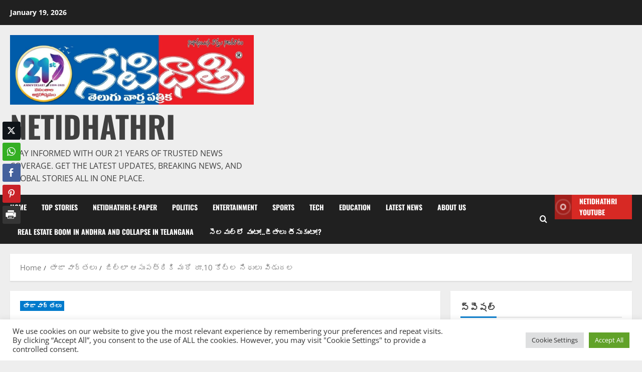

--- FILE ---
content_type: text/html; charset=UTF-8
request_url: https://netidhatri.com/%E0%B0%9C%E0%B0%BF%E0%B0%B2%E0%B1%8D%E0%B0%B2%E0%B0%BE-%E0%B0%86%E0%B0%B8%E0%B1%81%E0%B0%AA%E0%B0%A4%E0%B1%8D%E0%B0%B0%E0%B0%BF%E0%B0%95%E0%B0%BF-%E0%B0%AE%E0%B0%B0%E0%B1%8B-%E0%B0%B0%E0%B1%82-10/
body_size: 44681
content:
<!doctype html>
<html lang="en-US">

<head>
  <meta charset="UTF-8">
  <meta name="viewport" content="width=device-width, initial-scale=1">
  <link rel="profile" href="http://gmpg.org/xfn/11">

  <script type="text/javascript">
/* <![CDATA[ */
(()=>{var e={};e.g=function(){if("object"==typeof globalThis)return globalThis;try{return this||new Function("return this")()}catch(e){if("object"==typeof window)return window}}(),function({ampUrl:n,isCustomizePreview:t,isAmpDevMode:r,noampQueryVarName:o,noampQueryVarValue:s,disabledStorageKey:i,mobileUserAgents:a,regexRegex:c}){if("undefined"==typeof sessionStorage)return;const d=new RegExp(c);if(!a.some((e=>{const n=e.match(d);return!(!n||!new RegExp(n[1],n[2]).test(navigator.userAgent))||navigator.userAgent.includes(e)})))return;e.g.addEventListener("DOMContentLoaded",(()=>{const e=document.getElementById("amp-mobile-version-switcher");if(!e)return;e.hidden=!1;const n=e.querySelector("a[href]");n&&n.addEventListener("click",(()=>{sessionStorage.removeItem(i)}))}));const g=r&&["paired-browsing-non-amp","paired-browsing-amp"].includes(window.name);if(sessionStorage.getItem(i)||t||g)return;const u=new URL(location.href),m=new URL(n);m.hash=u.hash,u.searchParams.has(o)&&s===u.searchParams.get(o)?sessionStorage.setItem(i,"1"):m.href!==u.href&&(window.stop(),location.replace(m.href))}({"ampUrl":"https:\/\/netidhatri.com\/%E0%B0%9C%E0%B0%BF%E0%B0%B2%E0%B1%8D%E0%B0%B2%E0%B0%BE-%E0%B0%86%E0%B0%B8%E0%B1%81%E0%B0%AA%E0%B0%A4%E0%B1%8D%E0%B0%B0%E0%B0%BF%E0%B0%95%E0%B0%BF-%E0%B0%AE%E0%B0%B0%E0%B1%8B-%E0%B0%B0%E0%B1%82-10\/?amp=1","noampQueryVarName":"noamp","noampQueryVarValue":"mobile","disabledStorageKey":"amp_mobile_redirect_disabled","mobileUserAgents":["Mobile","Android","Silk\/","Kindle","BlackBerry","Opera Mini","Opera Mobi"],"regexRegex":"^\\\/((?:.|\\n)+)\\\/([i]*)$","isCustomizePreview":false,"isAmpDevMode":false})})();
/* ]]> */
</script>
<style>
#wpadminbar #wp-admin-bar-wccp_free_top_button .ab-icon:before {
	content: "\f160";
	color: #02CA02;
	top: 3px;
}
#wpadminbar #wp-admin-bar-wccp_free_top_button .ab-icon {
	transform: rotate(45deg);
}
</style>
<meta name='robots' content='index, follow, max-image-preview:large, max-snippet:-1, max-video-preview:-1' />
	<style>img:is([sizes="auto" i], [sizes^="auto," i]) { contain-intrinsic-size: 3000px 1500px }</style>
	<link rel='preload' href='https://netidhatri.com/wp-content/themes/morenews/assets/fonts/oswald/oswald-regular.woff2' as='font' type='font/woff2' crossorigin='anonymous'>
<link rel='preload' href='https://netidhatri.com/wp-content/themes/morenews/assets/fonts/oswald/oswald-700.woff2' as='font' type='font/woff2' crossorigin='anonymous'>
<link rel='preload' href='https://netidhatri.com/wp-content/themes/morenews/assets/fonts/open-sans/open-sans-regular.woff2' as='font' type='font/woff2' crossorigin='anonymous'>
<link rel='preload' href='https://netidhatri.com/wp-content/themes/morenews/assets/fonts/open-sans/open-sans-700.woff2' as='font' type='font/woff2' crossorigin='anonymous'>

	<!-- This site is optimized with the Yoast SEO Premium plugin v24.1 (Yoast SEO v24.1) - https://yoast.com/wordpress/plugins/seo/ -->
	<title>జిల్లా ఆసుపత్రికి మరో రూ.10 కోట్ల నిధులు విడుదల - NETIDHATHRI</title>
	<link rel="canonical" href="https://netidhatri.com/జిల్లా-ఆసుపత్రికి-మరో-రూ-10/" />
	<meta property="og:locale" content="en_US" />
	<meta property="og:type" content="article" />
	<meta property="og:title" content="జిల్లా ఆసుపత్రికి మరో రూ.10 కోట్ల నిధులు విడుదల" />
	<meta property="og:description" content="&#3077;&#3112;&#3149;&#3112;&#3135; &#3120;&#3093;&#3134;&#3122;&#3077;&#3110;&#3112;&#3114;&#3137; &#3128;&#3148;&#3093;&#3120;&#3149;&#3119;&#3134;&#3122; &#3093;&#3147;&#3128;&#3074; &#3100;&#3135;.&#3091; &#3112;&#3135;&#3111;&#3137;&#3122;&#3137; &#3125;&#3135;&#3105;&#3137;&#3110;&#3122; &#3098;&#3143;&#3128;&#3135;&#3112; &#3120;&#3134;&#3127;&#3149;&#3103;&#3149;&#3120; &#3125;&#3144;&#3110;&#3149;&#3119;, &#3078;&#3120;&#3147;&#3095;&#3149;&#3119; &#3126;&#3134;&#3094; &#3079;&#3114;&#3149;&#3114;&#3103;&#3135;&#3093;&#3143; &#3112;&#3120;&#3149;&#3128;&#3074;&#3114;&#3143;&#3103; &#3100;&#3135;&#3122;&#3149;&#3122;&#3134; &#3078;&#3128;&#3137;&#3114;&#3108;&#3149;&#3120;&#3135; &#3112;&#3135;&#3120;&#3149;&#3118;&#3134;&#3107;&#3074; &#3093;&#3147;&#3128;&#3074;" />
	<meta property="og:url" content="https://netidhatri.com/జిల్లా-ఆసుపత్రికి-మరో-రూ-10/" />
	<meta property="og:site_name" content="NETIDHATHRI" />
	<meta property="article:publisher" content="https://www.facebook.com/NetiDhathriNewsTelugu?mibextid=ZbWKwL" />
	<meta property="article:published_time" content="2022-11-29T12:40:33+00:00" />
	<meta property="og:image" content="https://netidhatri.com/wp-content/uploads/2022/11/IMG-20221129-WA0007.jpg" />
	<meta property="og:image:width" content="1440" />
	<meta property="og:image:height" content="960" />
	<meta property="og:image:type" content="image/jpeg" />
	<meta name="author" content="NETIDHATHRI" />
	<meta name="twitter:card" content="summary_large_image" />
	<meta name="twitter:creator" content="@netidhatri" />
	<meta name="twitter:site" content="@netidhatri" />
	<meta name="twitter:label1" content="Written by" />
	<meta name="twitter:data1" content="NETIDHATHRI" />
	<meta name="twitter:label2" content="Est. reading time" />
	<meta name="twitter:data2" content="2 minutes" />
	<script type="application/ld+json" class="yoast-schema-graph">{"@context":"https://schema.org","@graph":[{"@type":"Article","@id":"https://netidhatri.com/%e0%b0%9c%e0%b0%bf%e0%b0%b2%e0%b1%8d%e0%b0%b2%e0%b0%be-%e0%b0%86%e0%b0%b8%e0%b1%81%e0%b0%aa%e0%b0%a4%e0%b1%8d%e0%b0%b0%e0%b0%bf%e0%b0%95%e0%b0%bf-%e0%b0%ae%e0%b0%b0%e0%b1%8b-%e0%b0%b0%e0%b1%82-10/#article","isPartOf":{"@id":"https://netidhatri.com/%e0%b0%9c%e0%b0%bf%e0%b0%b2%e0%b1%8d%e0%b0%b2%e0%b0%be-%e0%b0%86%e0%b0%b8%e0%b1%81%e0%b0%aa%e0%b0%a4%e0%b1%8d%e0%b0%b0%e0%b0%bf%e0%b0%95%e0%b0%bf-%e0%b0%ae%e0%b0%b0%e0%b1%8b-%e0%b0%b0%e0%b1%82-10/"},"author":{"name":"NETIDHATHRI","@id":"https://netidhatri.com/#/schema/person/a4fcba887fafa1ac593725101bcf5312"},"headline":"జిల్లా ఆసుపత్రికి మరో రూ.10 కోట్ల నిధులు విడుదల","datePublished":"2022-11-29T12:40:33+00:00","dateModified":"2022-11-29T12:40:33+00:00","mainEntityOfPage":{"@id":"https://netidhatri.com/%e0%b0%9c%e0%b0%bf%e0%b0%b2%e0%b1%8d%e0%b0%b2%e0%b0%be-%e0%b0%86%e0%b0%b8%e0%b1%81%e0%b0%aa%e0%b0%a4%e0%b1%8d%e0%b0%b0%e0%b0%bf%e0%b0%95%e0%b0%bf-%e0%b0%ae%e0%b0%b0%e0%b1%8b-%e0%b0%b0%e0%b1%82-10/"},"wordCount":0,"commentCount":0,"publisher":{"@id":"https://netidhatri.com/#organization"},"image":{"@id":"https://netidhatri.com/%e0%b0%9c%e0%b0%bf%e0%b0%b2%e0%b1%8d%e0%b0%b2%e0%b0%be-%e0%b0%86%e0%b0%b8%e0%b1%81%e0%b0%aa%e0%b0%a4%e0%b1%8d%e0%b0%b0%e0%b0%bf%e0%b0%95%e0%b0%bf-%e0%b0%ae%e0%b0%b0%e0%b1%8b-%e0%b0%b0%e0%b1%82-10/#primaryimage"},"thumbnailUrl":"https://netidhatri.com/wp-content/uploads/2022/11/IMG-20221129-WA0007.jpg","articleSection":["తాజా వార్తలు"],"inLanguage":"en-US","potentialAction":[{"@type":"CommentAction","name":"Comment","target":["https://netidhatri.com/%e0%b0%9c%e0%b0%bf%e0%b0%b2%e0%b1%8d%e0%b0%b2%e0%b0%be-%e0%b0%86%e0%b0%b8%e0%b1%81%e0%b0%aa%e0%b0%a4%e0%b1%8d%e0%b0%b0%e0%b0%bf%e0%b0%95%e0%b0%bf-%e0%b0%ae%e0%b0%b0%e0%b1%8b-%e0%b0%b0%e0%b1%82-10/#respond"]}]},{"@type":"WebPage","@id":"https://netidhatri.com/%e0%b0%9c%e0%b0%bf%e0%b0%b2%e0%b1%8d%e0%b0%b2%e0%b0%be-%e0%b0%86%e0%b0%b8%e0%b1%81%e0%b0%aa%e0%b0%a4%e0%b1%8d%e0%b0%b0%e0%b0%bf%e0%b0%95%e0%b0%bf-%e0%b0%ae%e0%b0%b0%e0%b1%8b-%e0%b0%b0%e0%b1%82-10/","url":"https://netidhatri.com/%e0%b0%9c%e0%b0%bf%e0%b0%b2%e0%b1%8d%e0%b0%b2%e0%b0%be-%e0%b0%86%e0%b0%b8%e0%b1%81%e0%b0%aa%e0%b0%a4%e0%b1%8d%e0%b0%b0%e0%b0%bf%e0%b0%95%e0%b0%bf-%e0%b0%ae%e0%b0%b0%e0%b1%8b-%e0%b0%b0%e0%b1%82-10/","name":"జిల్లా ఆసుపత్రికి మరో రూ.10 కోట్ల నిధులు విడుదల - NETIDHATHRI","isPartOf":{"@id":"https://netidhatri.com/#website"},"primaryImageOfPage":{"@id":"https://netidhatri.com/%e0%b0%9c%e0%b0%bf%e0%b0%b2%e0%b1%8d%e0%b0%b2%e0%b0%be-%e0%b0%86%e0%b0%b8%e0%b1%81%e0%b0%aa%e0%b0%a4%e0%b1%8d%e0%b0%b0%e0%b0%bf%e0%b0%95%e0%b0%bf-%e0%b0%ae%e0%b0%b0%e0%b1%8b-%e0%b0%b0%e0%b1%82-10/#primaryimage"},"image":{"@id":"https://netidhatri.com/%e0%b0%9c%e0%b0%bf%e0%b0%b2%e0%b1%8d%e0%b0%b2%e0%b0%be-%e0%b0%86%e0%b0%b8%e0%b1%81%e0%b0%aa%e0%b0%a4%e0%b1%8d%e0%b0%b0%e0%b0%bf%e0%b0%95%e0%b0%bf-%e0%b0%ae%e0%b0%b0%e0%b1%8b-%e0%b0%b0%e0%b1%82-10/#primaryimage"},"thumbnailUrl":"https://netidhatri.com/wp-content/uploads/2022/11/IMG-20221129-WA0007.jpg","datePublished":"2022-11-29T12:40:33+00:00","dateModified":"2022-11-29T12:40:33+00:00","breadcrumb":{"@id":"https://netidhatri.com/%e0%b0%9c%e0%b0%bf%e0%b0%b2%e0%b1%8d%e0%b0%b2%e0%b0%be-%e0%b0%86%e0%b0%b8%e0%b1%81%e0%b0%aa%e0%b0%a4%e0%b1%8d%e0%b0%b0%e0%b0%bf%e0%b0%95%e0%b0%bf-%e0%b0%ae%e0%b0%b0%e0%b1%8b-%e0%b0%b0%e0%b1%82-10/#breadcrumb"},"inLanguage":"en-US","potentialAction":[{"@type":"ReadAction","target":["https://netidhatri.com/%e0%b0%9c%e0%b0%bf%e0%b0%b2%e0%b1%8d%e0%b0%b2%e0%b0%be-%e0%b0%86%e0%b0%b8%e0%b1%81%e0%b0%aa%e0%b0%a4%e0%b1%8d%e0%b0%b0%e0%b0%bf%e0%b0%95%e0%b0%bf-%e0%b0%ae%e0%b0%b0%e0%b1%8b-%e0%b0%b0%e0%b1%82-10/"]}]},{"@type":"ImageObject","inLanguage":"en-US","@id":"https://netidhatri.com/%e0%b0%9c%e0%b0%bf%e0%b0%b2%e0%b1%8d%e0%b0%b2%e0%b0%be-%e0%b0%86%e0%b0%b8%e0%b1%81%e0%b0%aa%e0%b0%a4%e0%b1%8d%e0%b0%b0%e0%b0%bf%e0%b0%95%e0%b0%bf-%e0%b0%ae%e0%b0%b0%e0%b1%8b-%e0%b0%b0%e0%b1%82-10/#primaryimage","url":"https://netidhatri.com/wp-content/uploads/2022/11/IMG-20221129-WA0007.jpg","contentUrl":"https://netidhatri.com/wp-content/uploads/2022/11/IMG-20221129-WA0007.jpg","width":1440,"height":960},{"@type":"BreadcrumbList","@id":"https://netidhatri.com/%e0%b0%9c%e0%b0%bf%e0%b0%b2%e0%b1%8d%e0%b0%b2%e0%b0%be-%e0%b0%86%e0%b0%b8%e0%b1%81%e0%b0%aa%e0%b0%a4%e0%b1%8d%e0%b0%b0%e0%b0%bf%e0%b0%95%e0%b0%bf-%e0%b0%ae%e0%b0%b0%e0%b1%8b-%e0%b0%b0%e0%b1%82-10/#breadcrumb","itemListElement":[{"@type":"ListItem","position":1,"name":"Home","item":"https://netidhatri.com/"},{"@type":"ListItem","position":2,"name":"జిల్లా ఆసుపత్రికి మరో రూ.10 కోట్ల నిధులు విడుదల"}]},{"@type":"WebSite","@id":"https://netidhatri.com/#website","url":"https://netidhatri.com/","name":"NETIDHATHRI","description":"Stay informed with our 21 years of trusted news coverage. Get the latest updates, breaking news, and global stories all in one place.","publisher":{"@id":"https://netidhatri.com/#organization"},"potentialAction":[{"@type":"SearchAction","target":{"@type":"EntryPoint","urlTemplate":"https://netidhatri.com/?s={search_term_string}"},"query-input":{"@type":"PropertyValueSpecification","valueRequired":true,"valueName":"search_term_string"}}],"inLanguage":"en-US"},{"@type":"Organization","@id":"https://netidhatri.com/#organization","name":"NETIDHATHRI","url":"https://netidhatri.com/","logo":{"@type":"ImageObject","inLanguage":"en-US","@id":"https://netidhatri.com/#/schema/logo/image/","url":"https://netidhatri.com/wp-content/uploads/2025/07/cropped-WhatsApp-Image-2025-07-04-at-6.19.57-PM.jpeg","contentUrl":"https://netidhatri.com/wp-content/uploads/2025/07/cropped-WhatsApp-Image-2025-07-04-at-6.19.57-PM.jpeg","width":1280,"height":366,"caption":"NETIDHATHRI"},"image":{"@id":"https://netidhatri.com/#/schema/logo/image/"},"sameAs":["https://www.facebook.com/NetiDhathriNewsTelugu?mibextid=ZbWKwL","https://x.com/netidhatri","https://instagram.com/netidhathri?igshid=MzRlODBiNWFlZA==","https://youtube.com/@netidhathritv7151"]},{"@type":"Person","@id":"https://netidhatri.com/#/schema/person/a4fcba887fafa1ac593725101bcf5312","name":"NETIDHATHRI","image":{"@type":"ImageObject","inLanguage":"en-US","@id":"https://netidhatri.com/#/schema/person/image/","url":"https://secure.gravatar.com/avatar/8f09af4771140a20fda236217e15fa34da96c75b2379bc595553e844baa6981b?s=96&d=mm&r=g","contentUrl":"https://secure.gravatar.com/avatar/8f09af4771140a20fda236217e15fa34da96c75b2379bc595553e844baa6981b?s=96&d=mm&r=g","caption":"NETIDHATHRI"},"sameAs":["https://instagram.com/netidhathri?igshid=YmMyMTA2M2Y=","https://youtube.com/channel/UC3kYQ5JlsoGIsEKyZHioZMA"],"url":"https://netidhatri.com/author/shiva_2022/"}]}</script>
	<!-- / Yoast SEO Premium plugin. -->


<link rel='dns-prefetch' href='//www.googletagmanager.com' />
<link rel='dns-prefetch' href='//pagead2.googlesyndication.com' />
<link rel="alternate" type="application/rss+xml" title="NETIDHATHRI &raquo; Feed" href="https://netidhatri.com/feed/" />
<link rel="alternate" type="application/rss+xml" title="NETIDHATHRI &raquo; Comments Feed" href="https://netidhatri.com/comments/feed/" />
<link rel="alternate" type="application/rss+xml" title="NETIDHATHRI &raquo; జిల్లా ఆసుపత్రికి మరో రూ.10 కోట్ల నిధులు విడుదల Comments Feed" href="https://netidhatri.com/%e0%b0%9c%e0%b0%bf%e0%b0%b2%e0%b1%8d%e0%b0%b2%e0%b0%be-%e0%b0%86%e0%b0%b8%e0%b1%81%e0%b0%aa%e0%b0%a4%e0%b1%8d%e0%b0%b0%e0%b0%bf%e0%b0%95%e0%b0%bf-%e0%b0%ae%e0%b0%b0%e0%b1%8b-%e0%b0%b0%e0%b1%82-10/feed/" />
<script type="text/javascript">
/* <![CDATA[ */
window._wpemojiSettings = {"baseUrl":"https:\/\/s.w.org\/images\/core\/emoji\/16.0.1\/72x72\/","ext":".png","svgUrl":"https:\/\/s.w.org\/images\/core\/emoji\/16.0.1\/svg\/","svgExt":".svg","source":{"concatemoji":"https:\/\/netidhatri.com\/wp-includes\/js\/wp-emoji-release.min.js?ver=6.8.3"}};
/*! This file is auto-generated */
!function(s,n){var o,i,e;function c(e){try{var t={supportTests:e,timestamp:(new Date).valueOf()};sessionStorage.setItem(o,JSON.stringify(t))}catch(e){}}function p(e,t,n){e.clearRect(0,0,e.canvas.width,e.canvas.height),e.fillText(t,0,0);var t=new Uint32Array(e.getImageData(0,0,e.canvas.width,e.canvas.height).data),a=(e.clearRect(0,0,e.canvas.width,e.canvas.height),e.fillText(n,0,0),new Uint32Array(e.getImageData(0,0,e.canvas.width,e.canvas.height).data));return t.every(function(e,t){return e===a[t]})}function u(e,t){e.clearRect(0,0,e.canvas.width,e.canvas.height),e.fillText(t,0,0);for(var n=e.getImageData(16,16,1,1),a=0;a<n.data.length;a++)if(0!==n.data[a])return!1;return!0}function f(e,t,n,a){switch(t){case"flag":return n(e,"\ud83c\udff3\ufe0f\u200d\u26a7\ufe0f","\ud83c\udff3\ufe0f\u200b\u26a7\ufe0f")?!1:!n(e,"\ud83c\udde8\ud83c\uddf6","\ud83c\udde8\u200b\ud83c\uddf6")&&!n(e,"\ud83c\udff4\udb40\udc67\udb40\udc62\udb40\udc65\udb40\udc6e\udb40\udc67\udb40\udc7f","\ud83c\udff4\u200b\udb40\udc67\u200b\udb40\udc62\u200b\udb40\udc65\u200b\udb40\udc6e\u200b\udb40\udc67\u200b\udb40\udc7f");case"emoji":return!a(e,"\ud83e\udedf")}return!1}function g(e,t,n,a){var r="undefined"!=typeof WorkerGlobalScope&&self instanceof WorkerGlobalScope?new OffscreenCanvas(300,150):s.createElement("canvas"),o=r.getContext("2d",{willReadFrequently:!0}),i=(o.textBaseline="top",o.font="600 32px Arial",{});return e.forEach(function(e){i[e]=t(o,e,n,a)}),i}function t(e){var t=s.createElement("script");t.src=e,t.defer=!0,s.head.appendChild(t)}"undefined"!=typeof Promise&&(o="wpEmojiSettingsSupports",i=["flag","emoji"],n.supports={everything:!0,everythingExceptFlag:!0},e=new Promise(function(e){s.addEventListener("DOMContentLoaded",e,{once:!0})}),new Promise(function(t){var n=function(){try{var e=JSON.parse(sessionStorage.getItem(o));if("object"==typeof e&&"number"==typeof e.timestamp&&(new Date).valueOf()<e.timestamp+604800&&"object"==typeof e.supportTests)return e.supportTests}catch(e){}return null}();if(!n){if("undefined"!=typeof Worker&&"undefined"!=typeof OffscreenCanvas&&"undefined"!=typeof URL&&URL.createObjectURL&&"undefined"!=typeof Blob)try{var e="postMessage("+g.toString()+"("+[JSON.stringify(i),f.toString(),p.toString(),u.toString()].join(",")+"));",a=new Blob([e],{type:"text/javascript"}),r=new Worker(URL.createObjectURL(a),{name:"wpTestEmojiSupports"});return void(r.onmessage=function(e){c(n=e.data),r.terminate(),t(n)})}catch(e){}c(n=g(i,f,p,u))}t(n)}).then(function(e){for(var t in e)n.supports[t]=e[t],n.supports.everything=n.supports.everything&&n.supports[t],"flag"!==t&&(n.supports.everythingExceptFlag=n.supports.everythingExceptFlag&&n.supports[t]);n.supports.everythingExceptFlag=n.supports.everythingExceptFlag&&!n.supports.flag,n.DOMReady=!1,n.readyCallback=function(){n.DOMReady=!0}}).then(function(){return e}).then(function(){var e;n.supports.everything||(n.readyCallback(),(e=n.source||{}).concatemoji?t(e.concatemoji):e.wpemoji&&e.twemoji&&(t(e.twemoji),t(e.wpemoji)))}))}((window,document),window._wpemojiSettings);
/* ]]> */
</script>

<style id='wp-emoji-styles-inline-css' type='text/css'>

	img.wp-smiley, img.emoji {
		display: inline !important;
		border: none !important;
		box-shadow: none !important;
		height: 1em !important;
		width: 1em !important;
		margin: 0 0.07em !important;
		vertical-align: -0.1em !important;
		background: none !important;
		padding: 0 !important;
	}
</style>
<link rel='stylesheet' id='wp-block-library-css' href='https://netidhatri.com/wp-includes/css/dist/block-library/style.min.css?ver=6.8.3' type='text/css' media='all' />
<style id='wp-block-library-theme-inline-css' type='text/css'>
.wp-block-audio :where(figcaption){color:#555;font-size:13px;text-align:center}.is-dark-theme .wp-block-audio :where(figcaption){color:#ffffffa6}.wp-block-audio{margin:0 0 1em}.wp-block-code{border:1px solid #ccc;border-radius:4px;font-family:Menlo,Consolas,monaco,monospace;padding:.8em 1em}.wp-block-embed :where(figcaption){color:#555;font-size:13px;text-align:center}.is-dark-theme .wp-block-embed :where(figcaption){color:#ffffffa6}.wp-block-embed{margin:0 0 1em}.blocks-gallery-caption{color:#555;font-size:13px;text-align:center}.is-dark-theme .blocks-gallery-caption{color:#ffffffa6}:root :where(.wp-block-image figcaption){color:#555;font-size:13px;text-align:center}.is-dark-theme :root :where(.wp-block-image figcaption){color:#ffffffa6}.wp-block-image{margin:0 0 1em}.wp-block-pullquote{border-bottom:4px solid;border-top:4px solid;color:currentColor;margin-bottom:1.75em}.wp-block-pullquote cite,.wp-block-pullquote footer,.wp-block-pullquote__citation{color:currentColor;font-size:.8125em;font-style:normal;text-transform:uppercase}.wp-block-quote{border-left:.25em solid;margin:0 0 1.75em;padding-left:1em}.wp-block-quote cite,.wp-block-quote footer{color:currentColor;font-size:.8125em;font-style:normal;position:relative}.wp-block-quote:where(.has-text-align-right){border-left:none;border-right:.25em solid;padding-left:0;padding-right:1em}.wp-block-quote:where(.has-text-align-center){border:none;padding-left:0}.wp-block-quote.is-large,.wp-block-quote.is-style-large,.wp-block-quote:where(.is-style-plain){border:none}.wp-block-search .wp-block-search__label{font-weight:700}.wp-block-search__button{border:1px solid #ccc;padding:.375em .625em}:where(.wp-block-group.has-background){padding:1.25em 2.375em}.wp-block-separator.has-css-opacity{opacity:.4}.wp-block-separator{border:none;border-bottom:2px solid;margin-left:auto;margin-right:auto}.wp-block-separator.has-alpha-channel-opacity{opacity:1}.wp-block-separator:not(.is-style-wide):not(.is-style-dots){width:100px}.wp-block-separator.has-background:not(.is-style-dots){border-bottom:none;height:1px}.wp-block-separator.has-background:not(.is-style-wide):not(.is-style-dots){height:2px}.wp-block-table{margin:0 0 1em}.wp-block-table td,.wp-block-table th{word-break:normal}.wp-block-table :where(figcaption){color:#555;font-size:13px;text-align:center}.is-dark-theme .wp-block-table :where(figcaption){color:#ffffffa6}.wp-block-video :where(figcaption){color:#555;font-size:13px;text-align:center}.is-dark-theme .wp-block-video :where(figcaption){color:#ffffffa6}.wp-block-video{margin:0 0 1em}:root :where(.wp-block-template-part.has-background){margin-bottom:0;margin-top:0;padding:1.25em 2.375em}
</style>
<style id='global-styles-inline-css' type='text/css'>
:root{--wp--preset--aspect-ratio--square: 1;--wp--preset--aspect-ratio--4-3: 4/3;--wp--preset--aspect-ratio--3-4: 3/4;--wp--preset--aspect-ratio--3-2: 3/2;--wp--preset--aspect-ratio--2-3: 2/3;--wp--preset--aspect-ratio--16-9: 16/9;--wp--preset--aspect-ratio--9-16: 9/16;--wp--preset--color--black: #000000;--wp--preset--color--cyan-bluish-gray: #abb8c3;--wp--preset--color--white: #ffffff;--wp--preset--color--pale-pink: #f78da7;--wp--preset--color--vivid-red: #cf2e2e;--wp--preset--color--luminous-vivid-orange: #ff6900;--wp--preset--color--luminous-vivid-amber: #fcb900;--wp--preset--color--light-green-cyan: #7bdcb5;--wp--preset--color--vivid-green-cyan: #00d084;--wp--preset--color--pale-cyan-blue: #8ed1fc;--wp--preset--color--vivid-cyan-blue: #0693e3;--wp--preset--color--vivid-purple: #9b51e0;--wp--preset--gradient--vivid-cyan-blue-to-vivid-purple: linear-gradient(135deg,rgba(6,147,227,1) 0%,rgb(155,81,224) 100%);--wp--preset--gradient--light-green-cyan-to-vivid-green-cyan: linear-gradient(135deg,rgb(122,220,180) 0%,rgb(0,208,130) 100%);--wp--preset--gradient--luminous-vivid-amber-to-luminous-vivid-orange: linear-gradient(135deg,rgba(252,185,0,1) 0%,rgba(255,105,0,1) 100%);--wp--preset--gradient--luminous-vivid-orange-to-vivid-red: linear-gradient(135deg,rgba(255,105,0,1) 0%,rgb(207,46,46) 100%);--wp--preset--gradient--very-light-gray-to-cyan-bluish-gray: linear-gradient(135deg,rgb(238,238,238) 0%,rgb(169,184,195) 100%);--wp--preset--gradient--cool-to-warm-spectrum: linear-gradient(135deg,rgb(74,234,220) 0%,rgb(151,120,209) 20%,rgb(207,42,186) 40%,rgb(238,44,130) 60%,rgb(251,105,98) 80%,rgb(254,248,76) 100%);--wp--preset--gradient--blush-light-purple: linear-gradient(135deg,rgb(255,206,236) 0%,rgb(152,150,240) 100%);--wp--preset--gradient--blush-bordeaux: linear-gradient(135deg,rgb(254,205,165) 0%,rgb(254,45,45) 50%,rgb(107,0,62) 100%);--wp--preset--gradient--luminous-dusk: linear-gradient(135deg,rgb(255,203,112) 0%,rgb(199,81,192) 50%,rgb(65,88,208) 100%);--wp--preset--gradient--pale-ocean: linear-gradient(135deg,rgb(255,245,203) 0%,rgb(182,227,212) 50%,rgb(51,167,181) 100%);--wp--preset--gradient--electric-grass: linear-gradient(135deg,rgb(202,248,128) 0%,rgb(113,206,126) 100%);--wp--preset--gradient--midnight: linear-gradient(135deg,rgb(2,3,129) 0%,rgb(40,116,252) 100%);--wp--preset--font-size--small: 13px;--wp--preset--font-size--medium: 20px;--wp--preset--font-size--large: 36px;--wp--preset--font-size--x-large: 42px;--wp--preset--spacing--20: 0.44rem;--wp--preset--spacing--30: 0.67rem;--wp--preset--spacing--40: 1rem;--wp--preset--spacing--50: 1.5rem;--wp--preset--spacing--60: 2.25rem;--wp--preset--spacing--70: 3.38rem;--wp--preset--spacing--80: 5.06rem;--wp--preset--shadow--natural: 6px 6px 9px rgba(0, 0, 0, 0.2);--wp--preset--shadow--deep: 12px 12px 50px rgba(0, 0, 0, 0.4);--wp--preset--shadow--sharp: 6px 6px 0px rgba(0, 0, 0, 0.2);--wp--preset--shadow--outlined: 6px 6px 0px -3px rgba(255, 255, 255, 1), 6px 6px rgba(0, 0, 0, 1);--wp--preset--shadow--crisp: 6px 6px 0px rgba(0, 0, 0, 1);}:root { --wp--style--global--content-size: 740px;--wp--style--global--wide-size: 1300px; }:where(body) { margin: 0; }.wp-site-blocks > .alignleft { float: left; margin-right: 2em; }.wp-site-blocks > .alignright { float: right; margin-left: 2em; }.wp-site-blocks > .aligncenter { justify-content: center; margin-left: auto; margin-right: auto; }:where(.wp-site-blocks) > * { margin-block-start: 24px; margin-block-end: 0; }:where(.wp-site-blocks) > :first-child { margin-block-start: 0; }:where(.wp-site-blocks) > :last-child { margin-block-end: 0; }:root { --wp--style--block-gap: 24px; }:root :where(.is-layout-flow) > :first-child{margin-block-start: 0;}:root :where(.is-layout-flow) > :last-child{margin-block-end: 0;}:root :where(.is-layout-flow) > *{margin-block-start: 24px;margin-block-end: 0;}:root :where(.is-layout-constrained) > :first-child{margin-block-start: 0;}:root :where(.is-layout-constrained) > :last-child{margin-block-end: 0;}:root :where(.is-layout-constrained) > *{margin-block-start: 24px;margin-block-end: 0;}:root :where(.is-layout-flex){gap: 24px;}:root :where(.is-layout-grid){gap: 24px;}.is-layout-flow > .alignleft{float: left;margin-inline-start: 0;margin-inline-end: 2em;}.is-layout-flow > .alignright{float: right;margin-inline-start: 2em;margin-inline-end: 0;}.is-layout-flow > .aligncenter{margin-left: auto !important;margin-right: auto !important;}.is-layout-constrained > .alignleft{float: left;margin-inline-start: 0;margin-inline-end: 2em;}.is-layout-constrained > .alignright{float: right;margin-inline-start: 2em;margin-inline-end: 0;}.is-layout-constrained > .aligncenter{margin-left: auto !important;margin-right: auto !important;}.is-layout-constrained > :where(:not(.alignleft):not(.alignright):not(.alignfull)){max-width: var(--wp--style--global--content-size);margin-left: auto !important;margin-right: auto !important;}.is-layout-constrained > .alignwide{max-width: var(--wp--style--global--wide-size);}body .is-layout-flex{display: flex;}.is-layout-flex{flex-wrap: wrap;align-items: center;}.is-layout-flex > :is(*, div){margin: 0;}body .is-layout-grid{display: grid;}.is-layout-grid > :is(*, div){margin: 0;}body{padding-top: 0px;padding-right: 0px;padding-bottom: 0px;padding-left: 0px;}a:where(:not(.wp-element-button)){text-decoration: none;}:root :where(.wp-element-button, .wp-block-button__link){background-color: #32373c;border-width: 0;color: #fff;font-family: inherit;font-size: inherit;line-height: inherit;padding: calc(0.667em + 2px) calc(1.333em + 2px);text-decoration: none;}.has-black-color{color: var(--wp--preset--color--black) !important;}.has-cyan-bluish-gray-color{color: var(--wp--preset--color--cyan-bluish-gray) !important;}.has-white-color{color: var(--wp--preset--color--white) !important;}.has-pale-pink-color{color: var(--wp--preset--color--pale-pink) !important;}.has-vivid-red-color{color: var(--wp--preset--color--vivid-red) !important;}.has-luminous-vivid-orange-color{color: var(--wp--preset--color--luminous-vivid-orange) !important;}.has-luminous-vivid-amber-color{color: var(--wp--preset--color--luminous-vivid-amber) !important;}.has-light-green-cyan-color{color: var(--wp--preset--color--light-green-cyan) !important;}.has-vivid-green-cyan-color{color: var(--wp--preset--color--vivid-green-cyan) !important;}.has-pale-cyan-blue-color{color: var(--wp--preset--color--pale-cyan-blue) !important;}.has-vivid-cyan-blue-color{color: var(--wp--preset--color--vivid-cyan-blue) !important;}.has-vivid-purple-color{color: var(--wp--preset--color--vivid-purple) !important;}.has-black-background-color{background-color: var(--wp--preset--color--black) !important;}.has-cyan-bluish-gray-background-color{background-color: var(--wp--preset--color--cyan-bluish-gray) !important;}.has-white-background-color{background-color: var(--wp--preset--color--white) !important;}.has-pale-pink-background-color{background-color: var(--wp--preset--color--pale-pink) !important;}.has-vivid-red-background-color{background-color: var(--wp--preset--color--vivid-red) !important;}.has-luminous-vivid-orange-background-color{background-color: var(--wp--preset--color--luminous-vivid-orange) !important;}.has-luminous-vivid-amber-background-color{background-color: var(--wp--preset--color--luminous-vivid-amber) !important;}.has-light-green-cyan-background-color{background-color: var(--wp--preset--color--light-green-cyan) !important;}.has-vivid-green-cyan-background-color{background-color: var(--wp--preset--color--vivid-green-cyan) !important;}.has-pale-cyan-blue-background-color{background-color: var(--wp--preset--color--pale-cyan-blue) !important;}.has-vivid-cyan-blue-background-color{background-color: var(--wp--preset--color--vivid-cyan-blue) !important;}.has-vivid-purple-background-color{background-color: var(--wp--preset--color--vivid-purple) !important;}.has-black-border-color{border-color: var(--wp--preset--color--black) !important;}.has-cyan-bluish-gray-border-color{border-color: var(--wp--preset--color--cyan-bluish-gray) !important;}.has-white-border-color{border-color: var(--wp--preset--color--white) !important;}.has-pale-pink-border-color{border-color: var(--wp--preset--color--pale-pink) !important;}.has-vivid-red-border-color{border-color: var(--wp--preset--color--vivid-red) !important;}.has-luminous-vivid-orange-border-color{border-color: var(--wp--preset--color--luminous-vivid-orange) !important;}.has-luminous-vivid-amber-border-color{border-color: var(--wp--preset--color--luminous-vivid-amber) !important;}.has-light-green-cyan-border-color{border-color: var(--wp--preset--color--light-green-cyan) !important;}.has-vivid-green-cyan-border-color{border-color: var(--wp--preset--color--vivid-green-cyan) !important;}.has-pale-cyan-blue-border-color{border-color: var(--wp--preset--color--pale-cyan-blue) !important;}.has-vivid-cyan-blue-border-color{border-color: var(--wp--preset--color--vivid-cyan-blue) !important;}.has-vivid-purple-border-color{border-color: var(--wp--preset--color--vivid-purple) !important;}.has-vivid-cyan-blue-to-vivid-purple-gradient-background{background: var(--wp--preset--gradient--vivid-cyan-blue-to-vivid-purple) !important;}.has-light-green-cyan-to-vivid-green-cyan-gradient-background{background: var(--wp--preset--gradient--light-green-cyan-to-vivid-green-cyan) !important;}.has-luminous-vivid-amber-to-luminous-vivid-orange-gradient-background{background: var(--wp--preset--gradient--luminous-vivid-amber-to-luminous-vivid-orange) !important;}.has-luminous-vivid-orange-to-vivid-red-gradient-background{background: var(--wp--preset--gradient--luminous-vivid-orange-to-vivid-red) !important;}.has-very-light-gray-to-cyan-bluish-gray-gradient-background{background: var(--wp--preset--gradient--very-light-gray-to-cyan-bluish-gray) !important;}.has-cool-to-warm-spectrum-gradient-background{background: var(--wp--preset--gradient--cool-to-warm-spectrum) !important;}.has-blush-light-purple-gradient-background{background: var(--wp--preset--gradient--blush-light-purple) !important;}.has-blush-bordeaux-gradient-background{background: var(--wp--preset--gradient--blush-bordeaux) !important;}.has-luminous-dusk-gradient-background{background: var(--wp--preset--gradient--luminous-dusk) !important;}.has-pale-ocean-gradient-background{background: var(--wp--preset--gradient--pale-ocean) !important;}.has-electric-grass-gradient-background{background: var(--wp--preset--gradient--electric-grass) !important;}.has-midnight-gradient-background{background: var(--wp--preset--gradient--midnight) !important;}.has-small-font-size{font-size: var(--wp--preset--font-size--small) !important;}.has-medium-font-size{font-size: var(--wp--preset--font-size--medium) !important;}.has-large-font-size{font-size: var(--wp--preset--font-size--large) !important;}.has-x-large-font-size{font-size: var(--wp--preset--font-size--x-large) !important;}
:root :where(.wp-block-pullquote){font-size: 1.5em;line-height: 1.6;}
</style>
<link rel='stylesheet' id='inf-font-awesome-css' href='https://netidhatri.com/wp-content/plugins/blog-designer-pack/assets/css/font-awesome.min.css?ver=4.0.2' type='text/css' media='all' />
<link rel='stylesheet' id='owl-carousel-css' href='https://netidhatri.com/wp-content/plugins/blog-designer-pack/assets/css/owl.carousel.min.css?ver=4.0.2' type='text/css' media='all' />
<link rel='stylesheet' id='bdpp-public-style-css' href='https://netidhatri.com/wp-content/plugins/blog-designer-pack/assets/css/bdpp-public.min.css?ver=4.0.2' type='text/css' media='all' />
<link rel='stylesheet' id='cookie-law-info-css' href='https://netidhatri.com/wp-content/plugins/cookie-law-info/legacy/public/css/cookie-law-info-public.css?ver=3.3.9.1' type='text/css' media='all' />
<link rel='stylesheet' id='cookie-law-info-gdpr-css' href='https://netidhatri.com/wp-content/plugins/cookie-law-info/legacy/public/css/cookie-law-info-gdpr.css?ver=3.3.9.1' type='text/css' media='all' />
<link rel='stylesheet' id='ssb-front-css-css' href='https://netidhatri.com/wp-content/plugins/simple-social-buttons/assets/css/front.css?ver=6.1.0' type='text/css' media='all' />
<link rel='stylesheet' id='aft-icons-css' href='https://netidhatri.com/wp-content/themes/morenews/assets/icons/style.css?ver=6.8.3' type='text/css' media='all' />
<link rel='stylesheet' id='bootstrap-css' href='https://netidhatri.com/wp-content/themes/morenews/assets/bootstrap/css/bootstrap.min.css?ver=6.8.3' type='text/css' media='all' />
<link rel='stylesheet' id='slick-css' href='https://netidhatri.com/wp-content/themes/morenews/assets/slick/css/slick.min.css?ver=6.8.3' type='text/css' media='all' />
<link rel='stylesheet' id='sidr-css' href='https://netidhatri.com/wp-content/themes/morenews/assets/sidr/css/jquery.sidr.dark.css?ver=6.8.3' type='text/css' media='all' />
<link rel='stylesheet' id='magnific-popup-css' href='https://netidhatri.com/wp-content/themes/morenews/assets/magnific-popup/magnific-popup.css?ver=6.8.3' type='text/css' media='all' />
<link rel='stylesheet' id='morenews-style-css' href='https://netidhatri.com/wp-content/themes/morenews/style.min.css?ver=3.4.5.3' type='text/css' media='all' />
<style id='morenews-style-inline-css' type='text/css'>

            body.aft-dark-mode #sidr,
            body.aft-dark-mode,
            body.aft-dark-mode.custom-background,
            body.aft-dark-mode #af-preloader {
            background-color: #000000;
            }
        
                    body.aft-default-mode #sidr,
            body.aft-default-mode #af-preloader,
            body.aft-default-mode {
            background-color: #eeeeee;
            }

        
                    .frm_style_formidable-style.with_frm_style .frm_compact .frm_dropzone.dz-clickable .dz-message,
            .frm_style_formidable-style.with_frm_style input[type=submit],
            .frm_style_formidable-style.with_frm_style .frm_submit input[type=button],
            .frm_style_formidable-style.with_frm_style .frm_submit button,
            .frm_form_submit_style,
            .frm_style_formidable-style.with_frm_style .frm-edit-page-btn,

            .woocommerce #respond input#submit.disabled,
            .woocommerce #respond input#submit:disabled,
            .woocommerce #respond input#submit:disabled[disabled],
            .woocommerce a.button.disabled,
            .woocommerce a.button:disabled,
            .woocommerce a.button:disabled[disabled],
            .woocommerce button.button.disabled,
            .woocommerce button.button:disabled,
            .woocommerce button.button:disabled[disabled],
            .woocommerce input.button.disabled,
            .woocommerce input.button:disabled,
            .woocommerce input.button:disabled[disabled],
            .woocommerce #respond input#submit,
            .woocommerce a.button,
            .woocommerce button.button,
            .woocommerce input.button,
            .woocommerce #respond input#submit.alt,
            .woocommerce a.button.alt,
            .woocommerce button.button.alt,
            .woocommerce input.button.alt,
            .woocommerce-account .addresses .title .edit,
            :root .wc-block-featured-product__link :where(.wp-element-button, .wp-block-button__link),
            :root .wc-block-featured-category__link :where(.wp-element-button, .wp-block-button__link),
            hustle-button,
            button.wc-block-mini-cart__button,
            .wc-block-checkout .wp-block-button__link,
            .wp-block-button.wc-block-components-product-button .wp-block-button__link,
            .wc-block-grid__product-add-to-cart.wp-block-button .wp-block-button__link,
            body .wc-block-components-button,
            .wc-block-grid .wp-block-button__link,
            .woocommerce-notices-wrapper .button,
            body .woocommerce-notices-wrapper .button:hover,
            body.woocommerce .single_add_to_cart_button.button:hover,
            body.woocommerce a.button.add_to_cart_button:hover,

            .widget-title-fill-and-border .wp-block-search__label,
            .widget-title-fill-and-border .wp-block-group .wp-block-heading,
            .widget-title-fill-and-no-border .wp-block-search__label,
            .widget-title-fill-and-no-border .wp-block-group .wp-block-heading,

            .widget-title-fill-and-border .wp_post_author_widget .widget-title .header-after,
            .widget-title-fill-and-border .widget-title .heading-line,
            .widget-title-fill-and-border .aft-posts-tabs-panel .nav-tabs>li>a.active,
            .widget-title-fill-and-border .aft-main-banner-wrapper .widget-title .heading-line ,
            .widget-title-fill-and-no-border .wp_post_author_widget .widget-title .header-after,
            .widget-title-fill-and-no-border .widget-title .heading-line,
            .widget-title-fill-and-no-border .aft-posts-tabs-panel .nav-tabs>li>a.active,
            .widget-title-fill-and-no-border .aft-main-banner-wrapper .widget-title .heading-line,
            a.sidr-class-sidr-button-close,
            body.widget-title-border-bottom .header-after1 .heading-line-before,
            body.widget-title-border-bottom .widget-title .heading-line-before,

            .widget-title-border-center .wp-block-search__label::after,
            .widget-title-border-center .wp-block-group .wp-block-heading::after,
            .widget-title-border-center .wp_post_author_widget .widget-title .heading-line-before,
            .widget-title-border-center .aft-posts-tabs-panel .nav-tabs>li>a.active::after,
            .widget-title-border-center .wp_post_author_widget .widget-title .header-after::after,
            .widget-title-border-center .widget-title .heading-line-after,

            .widget-title-border-bottom .wp-block-search__label::after,
            .widget-title-border-bottom .wp-block-group .wp-block-heading::after,
            .widget-title-border-bottom .heading-line::before,
            .widget-title-border-bottom .wp-post-author-wrap .header-after::before,
            .widget-title-border-bottom .aft-posts-tabs-panel .nav-tabs>li>a.active span::after,

            .aft-dark-mode .is-style-fill a.wp-block-button__link:not(.has-background),
            .aft-default-mode .is-style-fill a.wp-block-button__link:not(.has-background),

            a.comment-reply-link,
            body.aft-default-mode .reply a,
            body.aft-dark-mode .reply a,
            .aft-popular-taxonomies-lists span::before ,
            #loader-wrapper div,
            span.heading-line::before,
            .wp-post-author-wrap .header-after::before,
            body.aft-dark-mode input[type="button"],
            body.aft-dark-mode input[type="reset"],
            body.aft-dark-mode input[type="submit"],
            body.aft-dark-mode .inner-suscribe input[type=submit],
            body.aft-default-mode input[type="button"],
            body.aft-default-mode input[type="reset"],
            body.aft-default-mode input[type="submit"],
            body.aft-default-mode .inner-suscribe input[type=submit],
            .woocommerce-product-search button[type="submit"],
            input.search-submit,
            .wp-block-search__button,
            .af-youtube-slider .af-video-wrap .af-bg-play i,
            .af-youtube-video-list .entry-header-yt-video-wrapper .af-yt-video-play i,
            .af-post-format i,
            body .btn-style1 a:visited,
            body .btn-style1 a,
            body .morenews-pagination .nav-links .page-numbers.current,
            body #scroll-up,
            button,
            body article.sticky .read-single:before,
            .aft-readmore-wrapper a.aft-readmore:hover,
            body.aft-dark-mode .aft-readmore-wrapper a.aft-readmore:hover,
            footer.site-footer .aft-readmore-wrapper a.aft-readmore:hover,
            .aft-readmore-wrapper a.aft-readmore:hover,
            body .trending-posts-vertical .trending-no{
            background-color: #007ACC ;
            }

            div.wpforms-container-full button[type=submit]:hover,
            div.wpforms-container-full button[type=submit]:not(:hover):not(:active){
            background-color: #007ACC  !important;
            }

            .grid-design-texts-over-image .aft-readmore-wrapper a.aft-readmore:hover,
            .aft-readmore-wrapper a.aft-readmore:hover,
            body.aft-dark-mode .aft-readmore-wrapper a.aft-readmore:hover,
            body.aft-default-mode .aft-readmore-wrapper a.aft-readmore:hover,

            body.single .entry-header .aft-post-excerpt-and-meta .post-excerpt,
            body.aft-dark-mode.single span.tags-links a:hover,
            .morenews-pagination .nav-links .page-numbers.current,
            .aft-readmore-wrapper a.aft-readmore:hover,
            p.awpa-more-posts a:hover{
            border-color: #007ACC ;
            }
            .wp-post-author-meta .wp-post-author-meta-more-posts a.awpa-more-posts:hover{
            border-color: #007ACC ;
            }
            body:not(.rtl) .aft-popular-taxonomies-lists span::after {
            border-left-color: #007ACC ;
            }
            body.rtl .aft-popular-taxonomies-lists span::after {
            border-right-color: #007ACC ;
            }
            .widget-title-fill-and-no-border .wp-block-search__label::after,
            .widget-title-fill-and-no-border .wp-block-group .wp-block-heading::after,
            .widget-title-fill-and-no-border .aft-posts-tabs-panel .nav-tabs>li a.active::after,
            .widget-title-fill-and-no-border .morenews-widget .widget-title::before,
            .widget-title-fill-and-no-border .morenews-customizer .widget-title::before{
            border-top-color: #007ACC ;

            }
            .woocommerce div.product .woocommerce-tabs ul.tabs li.active,
            #scroll-up::after,
            .aft-dark-mode #loader,
            .aft-default-mode #loader {
            border-bottom-color: #007ACC ;
            }
            footer.site-footer .wp-calendar-nav a:hover,
            footer.site-footer .wp-block-latest-comments__comment-meta a:hover,
            .aft-dark-mode .tagcloud a:hover,
            .aft-dark-mode .widget ul.menu >li a:hover,
            .aft-dark-mode .widget > ul > li a:hover,
            .banner-exclusive-posts-wrapper a:hover,
            .list-style .read-title h3 a:hover,
            .grid-design-default .read-title h3 a:hover,
            body.aft-dark-mode .banner-exclusive-posts-wrapper a:hover,
            body.aft-dark-mode .banner-exclusive-posts-wrapper a:visited:hover,
            body.aft-default-mode .banner-exclusive-posts-wrapper a:hover,
            body.aft-default-mode .banner-exclusive-posts-wrapper a:visited:hover,
            body.wp-post-author-meta .awpa-display-name a:hover,
            .widget_text a ,
            .post-description a:not(.aft-readmore), .post-description a:not(.aft-readmore):visited,

            .wp_post_author_widget .wp-post-author-meta .awpa-display-name a:hover,
            .wp-post-author-meta .wp-post-author-meta-more-posts a.awpa-more-posts:hover,
            body.aft-default-mode .af-breadcrumbs a:hover,
            body.aft-dark-mode .af-breadcrumbs a:hover,
            body .wp-block-latest-comments li.wp-block-latest-comments__comment a:hover,

            body .site-footer .color-pad .read-title h3 a:hover,

            body.aft-dark-mode #secondary .morenews-widget ul[class*="wp-block-"] a:hover,
            body.aft-dark-mode #secondary .morenews-widget ol[class*="wp-block-"] a:hover,
            body.aft-dark-mode a.post-edit-link:hover,
            body.aft-default-mode #secondary .morenews-widget ul[class*="wp-block-"] a:hover,
            body.aft-default-mode #secondary .morenews-widget ol[class*="wp-block-"] a:hover,
            body.aft-default-mode a.post-edit-link:hover,
            body.aft-default-mode #secondary .widget > ul > li a:hover,

            body.aft-default-mode footer.comment-meta a:hover,
            body.aft-dark-mode footer.comment-meta a:hover,
            body.aft-default-mode .comment-form a:hover,
            body.aft-dark-mode .comment-form a:hover,
            body.aft-dark-mode .entry-content > .wp-block-tag-cloud a:not(.has-text-color):hover,
            body.aft-default-mode .entry-content > .wp-block-tag-cloud a:not(.has-text-color):hover,
            body.aft-dark-mode .entry-content .wp-block-archives-list.wp-block-archives a:not(.has-text-color):hover,
            body.aft-default-mode .entry-content .wp-block-archives-list.wp-block-archives a:not(.has-text-color):hover,
            body.aft-dark-mode .entry-content .wp-block-latest-posts a:not(.has-text-color):hover,
            body.aft-dark-mode .entry-content .wp-block-categories-list.wp-block-categories a:not(.has-text-color):hover,
            body.aft-default-mode .entry-content .wp-block-latest-posts a:not(.has-text-color):hover,
            body.aft-default-mode .entry-content .wp-block-categories-list.wp-block-categories a:not(.has-text-color):hover,

            .aft-default-mode .wp-block-archives-list.wp-block-archives a:not(.has-text-color):hover,
            .aft-default-mode .wp-block-latest-posts a:not(.has-text-color):hover,
            .aft-default-mode .wp-block-categories-list.wp-block-categories a:not(.has-text-color):hover,
            .aft-default-mode .wp-block-latest-comments li.wp-block-latest-comments__comment a:hover,
            .aft-dark-mode .wp-block-archives-list.wp-block-archives a:not(.has-text-color):hover,
            .aft-dark-mode .wp-block-latest-posts a:not(.has-text-color):hover,
            .aft-dark-mode .wp-block-categories-list.wp-block-categories a:not(.has-text-color):hover,
            .aft-dark-mode .wp-block-latest-comments li.wp-block-latest-comments__comment a:hover,

            body.aft-dark-mode .morenews-pagination .nav-links a.page-numbers:hover,
            body.aft-default-mode .morenews-pagination .nav-links a.page-numbers:hover,
            body.aft-default-mode .aft-popular-taxonomies-lists ul li a:hover ,
            body.aft-dark-mode .aft-popular-taxonomies-lists ul li a:hover,
            body.aft-dark-mode .wp-calendar-nav a,
            body .entry-content > .wp-block-heading a:not(.has-link-color),
            body .entry-content > ul a,
            body .entry-content > ol a,
            body .entry-content > p a ,
            body.aft-default-mode p.logged-in-as a,
            body.aft-dark-mode p.logged-in-as a,
            body.aft-dark-mode .woocommerce-loop-product__title:hover,
            body.aft-default-mode .woocommerce-loop-product__title:hover,
            a:hover,
            p a,
            .stars a:active,
            .stars a:focus,
            .morenews-widget.widget_text a,
            body.aft-default-mode .wp-block-latest-comments li.wp-block-latest-comments__comment a:hover,
            body.aft-dark-mode .wp-block-latest-comments li.wp-block-latest-comments__comment a:hover,
            .entry-content .wp-block-latest-comments a:not(.has-text-color):hover,
            .wc-block-grid__product .wc-block-grid__product-link:focus,

            body.aft-default-mode .entry-content h1:not(.has-link-color):not(.wp-block-post-title) a,
            body.aft-default-mode .entry-content h2:not(.has-link-color):not(.wp-block-post-title) a,
            body.aft-default-mode .entry-content h3:not(.has-link-color):not(.wp-block-post-title) a,
            body.aft-default-mode .entry-content h4:not(.has-link-color):not(.wp-block-post-title) a,
            body.aft-default-mode .entry-content h5:not(.has-link-color):not(.wp-block-post-title) a,
            body.aft-default-mode .entry-content h6:not(.has-link-color):not(.wp-block-post-title) a,
            body.aft-dark-mode .entry-content h1:not(.has-link-color):not(.wp-block-post-title) a,
            body.aft-dark-mode .entry-content h2:not(.has-link-color):not(.wp-block-post-title) a,
            body.aft-dark-mode .entry-content h3:not(.has-link-color):not(.wp-block-post-title) a,
            body.aft-dark-mode .entry-content h4:not(.has-link-color):not(.wp-block-post-title) a,
            body.aft-dark-mode .entry-content h5:not(.has-link-color):not(.wp-block-post-title) a,
            body.aft-dark-mode .entry-content h6:not(.has-link-color):not(.wp-block-post-title) a,

            body.aft-default-mode .comment-content a,
            body.aft-dark-mode .comment-content a,
            body.aft-default-mode .post-excerpt a,
            body.aft-dark-mode .post-excerpt a,
            body.aft-default-mode .wp-block-tag-cloud a:hover,
            body.aft-default-mode .tagcloud a:hover,
            body.aft-default-mode.single span.tags-links a:hover,
            body.aft-default-mode p.awpa-more-posts a:hover,
            body.aft-default-mode p.awpa-website a:hover ,
            body.aft-default-mode .wp-post-author-meta h4 a:hover,
            body.aft-default-mode .widget ul.menu >li a:hover,
            body.aft-default-mode .widget > ul > li a:hover,
            body.aft-default-mode .nav-links a:hover,
            body.aft-default-mode ul.trail-items li a:hover,
            body.aft-dark-mode .wp-block-tag-cloud a:hover,
            body.aft-dark-mode .tagcloud a:hover,
            body.aft-dark-mode.single span.tags-links a:hover,
            body.aft-dark-mode p.awpa-more-posts a:hover,
            body.aft-dark-mode p.awpa-website a:hover ,
            body.aft-dark-mode .widget ul.menu >li a:hover,
            body.aft-dark-mode .nav-links a:hover,
            body.aft-dark-mode ul.trail-items li a:hover{
            color:#007ACC ;
            }

            @media only screen and (min-width: 992px){
            body.aft-default-mode .morenews-header .main-navigation .menu-desktop > ul > li:hover > a:before,
            body.aft-default-mode .morenews-header .main-navigation .menu-desktop > ul > li.current-menu-item > a:before {
            background-color: #007ACC ;
            }
            }
        
                    .woocommerce-product-search button[type="submit"], input.search-submit{
            background-color: #007ACC ;
            }
            .aft-dark-mode .entry-content a:hover, .aft-dark-mode .entry-content a:focus, .aft-dark-mode .entry-content a:active,
            .wp-calendar-nav a,
            #wp-calendar tbody td a,
            body.aft-dark-mode #wp-calendar tbody td#today,
            body.aft-default-mode #wp-calendar tbody td#today,
            body.aft-default-mode .entry-content > .wp-block-heading a:not(.has-link-color),
            body.aft-dark-mode .entry-content > .wp-block-heading a:not(.has-link-color),
            body .entry-content > ul a, body .entry-content > ul a:visited,
            body .entry-content > ol a, body .entry-content > ol a:visited,
            body .entry-content > p a, body .entry-content > p a:visited
            {
            color: #007ACC ;
            }
            .woocommerce-product-search button[type="submit"], input.search-submit,
            body.single span.tags-links a:hover,
            body .entry-content > .wp-block-heading a:not(.has-link-color),
            body .entry-content > ul a, body .entry-content > ul a:visited,
            body .entry-content > ol a, body .entry-content > ol a:visited,
            body .entry-content > p a, body .entry-content > p a:visited{
            border-color: #007ACC ;
            }

            @media only screen and (min-width: 993px){
            .main-navigation .menu-desktop > li.current-menu-item::after,
            .main-navigation .menu-desktop > ul > li.current-menu-item::after,
            .main-navigation .menu-desktop > li::after, .main-navigation .menu-desktop > ul > li::after{
            background-color: #007ACC ;
            }
            }
        

                    .site-branding .site-title {
            font-family: Oswald;
            }
        
                    body,
            button,
            input,
            select,
            optgroup,
            .cat-links li a,
            .min-read,
            .af-social-contacts .social-widget-menu .screen-reader-text,
            textarea {
            font-family: Open Sans;
            }
        
                    .wp-block-tag-cloud a, .tagcloud a,
            body span.hustle-title,
            .wp-block-blockspare-blockspare-tabs .bs-tabs-title-list li a.bs-tab-title,
            .navigation.post-navigation .nav-links a,
            div.custom-menu-link > a,
            .exclusive-posts .exclusive-now span,
            .aft-popular-taxonomies-lists span,
            .exclusive-posts a,
            .aft-posts-tabs-panel .nav-tabs>li>a,
            .widget-title-border-bottom .aft-posts-tabs-panel .nav-tabs>li>a,
            .nav-tabs>li,
            .widget ul ul li,
            .widget ul.menu >li ,
            .widget > ul > li,
            .wp-block-search__label,
            .wp-block-latest-posts.wp-block-latest-posts__list li,
            .wp-block-latest-comments li.wp-block-latest-comments__comment,
            .wp-block-group ul li a,
            .main-navigation ul li a,
            h1, h2, h3, h4, h5, h6 {
            font-family: Oswald;
            }
        
        <!-- .elementor-page .elementor-section.elementor-section-full_width > .elementor-container,
        .elementor-page .elementor-section.elementor-section-boxed > .elementor-container,
        .elementor-default .elementor-section.elementor-section-full_width > .elementor-container,
        .elementor-default .elementor-section.elementor-section-boxed > .elementor-container{
        max-width: 1300px;
        } -->

        .container-wrapper .elementor {
        max-width: 100%;
        }
        .full-width-content .elementor-section-stretched,
        .align-content-left .elementor-section-stretched,
        .align-content-right .elementor-section-stretched {
        max-width: 100%;
        left: 0 !important;
        }

</style>
<link rel='stylesheet' id='recent-posts-widget-with-thumbnails-public-style-css' href='https://netidhatri.com/wp-content/plugins/recent-posts-widget-with-thumbnails/public.css?ver=7.1.1' type='text/css' media='all' />
<link rel='stylesheet' id='upk-site-css' href='https://netidhatri.com/wp-content/plugins/ultimate-post-kit/assets/css/upk-site.css?ver=3.15.1' type='text/css' media='all' />
<script type="text/javascript" src="https://netidhatri.com/wp-includes/js/jquery/jquery.min.js?ver=3.7.1" id="jquery-core-js"></script>
<script type="text/javascript" src="https://netidhatri.com/wp-includes/js/jquery/jquery-migrate.min.js?ver=3.4.1" id="jquery-migrate-js"></script>
<script type="text/javascript" id="cookie-law-info-js-extra">
/* <![CDATA[ */
var Cli_Data = {"nn_cookie_ids":[],"cookielist":[],"non_necessary_cookies":[],"ccpaEnabled":"","ccpaRegionBased":"","ccpaBarEnabled":"","strictlyEnabled":["necessary","obligatoire"],"ccpaType":"gdpr","js_blocking":"1","custom_integration":"","triggerDomRefresh":"","secure_cookies":""};
var cli_cookiebar_settings = {"animate_speed_hide":"500","animate_speed_show":"500","background":"#FFF","border":"#b1a6a6c2","border_on":"","button_1_button_colour":"#61a229","button_1_button_hover":"#4e8221","button_1_link_colour":"#fff","button_1_as_button":"1","button_1_new_win":"","button_2_button_colour":"#333","button_2_button_hover":"#292929","button_2_link_colour":"#444","button_2_as_button":"","button_2_hidebar":"","button_3_button_colour":"#dedfe0","button_3_button_hover":"#b2b2b3","button_3_link_colour":"#333333","button_3_as_button":"1","button_3_new_win":"","button_4_button_colour":"#dedfe0","button_4_button_hover":"#b2b2b3","button_4_link_colour":"#333333","button_4_as_button":"1","button_7_button_colour":"#61a229","button_7_button_hover":"#4e8221","button_7_link_colour":"#fff","button_7_as_button":"1","button_7_new_win":"","font_family":"inherit","header_fix":"","notify_animate_hide":"1","notify_animate_show":"","notify_div_id":"#cookie-law-info-bar","notify_position_horizontal":"right","notify_position_vertical":"bottom","scroll_close":"","scroll_close_reload":"","accept_close_reload":"","reject_close_reload":"","showagain_tab":"","showagain_background":"#fff","showagain_border":"#000","showagain_div_id":"#cookie-law-info-again","showagain_x_position":"100px","text":"#333333","show_once_yn":"","show_once":"10000","logging_on":"","as_popup":"","popup_overlay":"1","bar_heading_text":"","cookie_bar_as":"banner","popup_showagain_position":"bottom-right","widget_position":"left"};
var log_object = {"ajax_url":"https:\/\/netidhatri.com\/wp-admin\/admin-ajax.php"};
/* ]]> */
</script>
<script type="text/javascript" src="https://netidhatri.com/wp-content/plugins/cookie-law-info/legacy/public/js/cookie-law-info-public.js?ver=3.3.9.1" id="cookie-law-info-js"></script>
<script type="text/javascript" src="https://netidhatri.com/wp-content/themes/morenews/assets/background-script.js?ver=3.4.5.3" id="morenews-background-script-js"></script>

<!-- Google tag (gtag.js) snippet added by Site Kit -->
<!-- Google Analytics snippet added by Site Kit -->
<script type="text/javascript" src="https://www.googletagmanager.com/gtag/js?id=GT-MK92ZHR" id="google_gtagjs-js" async></script>
<script type="text/javascript" id="google_gtagjs-js-after">
/* <![CDATA[ */
window.dataLayer = window.dataLayer || [];function gtag(){dataLayer.push(arguments);}
gtag("set","linker",{"domains":["netidhatri.com"]});
gtag("js", new Date());
gtag("set", "developer_id.dZTNiMT", true);
gtag("config", "GT-MK92ZHR");
/* ]]> */
</script>
<link rel="https://api.w.org/" href="https://netidhatri.com/wp-json/" /><link rel="alternate" title="JSON" type="application/json" href="https://netidhatri.com/wp-json/wp/v2/posts/15834" /><link rel="EditURI" type="application/rsd+xml" title="RSD" href="https://netidhatri.com/xmlrpc.php?rsd" />
<meta name="generator" content="WordPress 6.8.3" />
<link rel='shortlink' href='https://netidhatri.com/?p=15834' />
<link rel="alternate" title="oEmbed (JSON)" type="application/json+oembed" href="https://netidhatri.com/wp-json/oembed/1.0/embed?url=https%3A%2F%2Fnetidhatri.com%2F%25e0%25b0%259c%25e0%25b0%25bf%25e0%25b0%25b2%25e0%25b1%258d%25e0%25b0%25b2%25e0%25b0%25be-%25e0%25b0%2586%25e0%25b0%25b8%25e0%25b1%2581%25e0%25b0%25aa%25e0%25b0%25a4%25e0%25b1%258d%25e0%25b0%25b0%25e0%25b0%25bf%25e0%25b0%2595%25e0%25b0%25bf-%25e0%25b0%25ae%25e0%25b0%25b0%25e0%25b1%258b-%25e0%25b0%25b0%25e0%25b1%2582-10%2F" />
<link rel="alternate" title="oEmbed (XML)" type="text/xml+oembed" href="https://netidhatri.com/wp-json/oembed/1.0/embed?url=https%3A%2F%2Fnetidhatri.com%2F%25e0%25b0%259c%25e0%25b0%25bf%25e0%25b0%25b2%25e0%25b1%258d%25e0%25b0%25b2%25e0%25b0%25be-%25e0%25b0%2586%25e0%25b0%25b8%25e0%25b1%2581%25e0%25b0%25aa%25e0%25b0%25a4%25e0%25b1%258d%25e0%25b0%25b0%25e0%25b0%25bf%25e0%25b0%2595%25e0%25b0%25bf-%25e0%25b0%25ae%25e0%25b0%25b0%25e0%25b1%258b-%25e0%25b0%25b0%25e0%25b1%2582-10%2F&#038;format=xml" />
<meta name="generator" content="Site Kit by Google 1.170.0" /><script async src="https://pagead2.googlesyndication.com/pagead/js/adsbygoogle.js?client=ca-pub-5314345731530199"
     crossorigin="anonymous"></script>
<meta name="google-site-verification" content="Hu9a0r9g102a4BZ1nYmuRqjaHgTc_BRDzw2Fi7tAU0I" />
<!-- Global site tag (gtag.js) - Google Analytics -->
<script async src="https://www.googletagmanager.com/gtag/js?id=G-19QW5C02TM"></script>
<script>
  window.dataLayer = window.dataLayer || [];
  function gtag(){dataLayer.push(arguments);}
  gtag('js', new Date());

  gtag('config', 'G-19QW5C02TM');
</script> <style media="screen">

		.simplesocialbuttons.simplesocialbuttons_inline .ssb-fb-like, .simplesocialbuttons.simplesocialbuttons_inline amp-facebook-like {
	  margin: ;
	}
		 /*inline margin*/
	
		.simplesocialbuttons.simplesocialbuttons_inline.simplesocial-simple-round button{
	  margin: ;
	}
	
	
	
	
	
			 /*margin-digbar*/

	
		div[class*="simplesocialbuttons-float"].simplesocialbuttons.simplesocial-simple-round button{
	  margin: ;
	}
	
	
	
	
	
	
</style>

<!-- Open Graph Meta Tags generated by Simple Social Buttons 6.1.0 -->
<meta property="og:title" content="జిల్లా ఆసుపత్రికి మరో రూ.10 కోట్ల నిధులు విడుదల - NETIDHATHRI" />
<meta property="og:description" content="&#3077;&#3112;&#3149;&#3112;&#3135; &#3120;&#3093;&#3134;&#3122;&#3077;&#3110;&#3112;&#3114;&#3137; &#3128;&#3148;&#3093;&#3120;&#3149;&#3119;&#3134;&#3122; &#3093;&#3147;&#3128;&#3074; &#3100;&#3135;.&#3091; &#3112;&#3135;&#3111;&#3137;&#3122;&#3137; &#3125;&#3135;&#3105;&#3137;&#3110;&#3122; &#3098;&#3143;&#3128;&#3135;&#3112; &#3120;&#3134;&#3127;&#3149;&#3103;&#3149;&#3120; &#3125;&#3144;&#3110;&#3149;&#3119;, &#3078;&#3120;&#3147;&#3095;&#3149;&#3119; &#3126;&#3134;&#3094; &#3079;&#3114;&#3149;&#3114;&#3103;&#3135;&#3093;&#3143; &#3112;&#3120;&#3149;&#3128;&#3074;&#3114;&#3143;&#3103; &#3100;&#3135;&#3122;&#3149;&#3122;&#3134; &#3078;&#3128;&#3137;&#3114;&#3108;&#3149;&#3120;&#3135; &#3112;&#3135;&#3120;&#3149;&#3118;&#3134;&#3107;&#3074; &#3093;&#3147;&#3128;&#3074; &#3120;&#3138;. 58 &#3093;&#3147;&#3103;&#3149;&#3122;&#3137; &#3125;&#3135;&#3105;&#3137;&#3110;&#3122; &#3118;&#3120;&#3147; &#3078;&#3120;&#3137; &#3112;&#3142;&#3122;&#3122;&#3149;&#3122;&#3147; &#3114;&#3138;&#3120;&#3149;&#3108;&#3135; &#3093;&#3134;&#3112;&#3137;&#3112;&#3149;&#3112; &#3078;&#3128;&#3137;&#3114;&#3108;&#3149;&#3120;&#3135; &#3112;&#3135;&#3120;&#3149;&#3118;&#3134;&#3107; &#3114;&#3112;&#3137;&#3122;&#3137; &#3086;&#3118;&#3149;&#3118;&#3142;&#3122;&#3149;&#3119;&#3143; &#3114;&#3142;&#3110;&#3149;&#3110;&#3135; &#3128;&#3137;&#3110;&#3120;&#3149;&#3126;&#3112;&#3149; &#3120;&#3142;&#3105;&#3149;&#3105;&#3135; &#3112;&#3120;&#3149;&#3128;&#3074;&#3114;&#3143;&#3103;,&#3112;&#3143;&#3103;&#3135;&#3111;&#3134;&#3108;&#3149;&#3120;&#3135; : &#3112;&#3120;&#3149;&#3128;&#3074;&#3114;&#3143;&#3103; &#3112;&#3135;&#3119;&#3147;&#3100;&#3093;&#3125;&#3120;&#3149;&#3095;&#3074; &#3114;&#3143;&#3110;&#3147;&#3123;&#3149;&#3122;&#3093;&#3137; &#3093;&#3134;&#3120;&#3149;&#3114;&#3146;&#3120;&#3143;&#3103;&#3149; &#3125;&#3144;&#3110;&#3149;&#3119;&#3074; &#3077;&#3074;&#3110;&#3135;&#3074;&#3098;&#3134;&#3122;&#3112;&#3143; &#3122;&#3093;&#3149;&#3127;&#3149;&#3119;&#3074;&#3108;&#3147; &#3086;&#3118;&#3149;&#3118;&#3142;&#3122;&#3149;&#3119;&#3143; &#3114;&#3142;&#3110;&#3149;&#3110;&#3135; &#3128;&#3137;&#3110;&#3120;&#3149;&#3126;&#3112;&#3149; &#3120;&#3142;&#3105;&#3149;&#3105;&#3135; &#3114;&#3149;&#3120;&#3108;&#3135;&#3127;&#3149;&#3103;&#3134;&#3108;&#3149;&#3118;&#3093;&#3074;&#3095;&#3134; &#3112;&#3135;&#3120;&#3149;&#3118;&#3135;&#3128;&#3149;&#3108;&#3137;&#3112;&#3149;&#3112; &#3114;&#3149;&#3120;&#3117;&#3137;&#3108;&#3149;&#3125; &#3100;&#3135;&#3122;&#3149;&#3122;&#3134; &#3078;&#3128;&#3137;&#3114;&#3108;&#3149;&#3120;&#3135;&#3093;&#3135; &#3079;&#3114;&#3149;&#3114;&#3103;&#3135;&#3093;&#3143; &#3120;&#3138;. 58 &#3093;&#3147;&#3103;&#3149;&#3122;&#3137; &#3125;&#3135;&#3105;&#3137;&#3110;&#3122; &#3093;&#3134;&#3095;&#3134; &#3114;&#3149;&#3120;&#3128;&#3149;&#3108;&#3137;&#3108;&#3074; &#3118;&#3120;&#3147;&hellip;" />
<meta property="og:url" content="https://netidhatri.com/%e0%b0%9c%e0%b0%bf%e0%b0%b2%e0%b1%8d%e0%b0%b2%e0%b0%be-%e0%b0%86%e0%b0%b8%e0%b1%81%e0%b0%aa%e0%b0%a4%e0%b1%8d%e0%b0%b0%e0%b0%bf%e0%b0%95%e0%b0%bf-%e0%b0%ae%e0%b0%b0%e0%b1%8b-%e0%b0%b0%e0%b1%82-10/" />
<meta property="og:site_name" content="NETIDHATHRI" />
<meta property="og:image" content="https://netidhatri.com/wp-content/uploads/2022/11/IMG-20221129-WA0007.jpg" />
<meta name="twitter:card" content="summary_large_image" />
<meta name="twitter:description" content="&#3077;&#3112;&#3149;&#3112;&#3135; &#3120;&#3093;&#3134;&#3122;&#3077;&#3110;&#3112;&#3114;&#3137; &#3128;&#3148;&#3093;&#3120;&#3149;&#3119;&#3134;&#3122; &#3093;&#3147;&#3128;&#3074; &#3100;&#3135;.&#3091; &#3112;&#3135;&#3111;&#3137;&#3122;&#3137; &#3125;&#3135;&#3105;&#3137;&#3110;&#3122; &#3098;&#3143;&#3128;&#3135;&#3112; &#3120;&#3134;&#3127;&#3149;&#3103;&#3149;&#3120; &#3125;&#3144;&#3110;&#3149;&#3119;, &#3078;&#3120;&#3147;&#3095;&#3149;&#3119; &#3126;&#3134;&#3094; &#3079;&#3114;&#3149;&#3114;&#3103;&#3135;&#3093;&#3143; &#3112;&#3120;&#3149;&#3128;&#3074;&#3114;&#3143;&#3103; &#3100;&#3135;&#3122;&#3149;&#3122;&#3134; &#3078;&#3128;&#3137;&#3114;&#3108;&#3149;&#3120;&#3135; &#3112;&#3135;&#3120;&#3149;&#3118;&#3134;&#3107;&#3074; &#3093;&#3147;&#3128;&#3074; &#3120;&#3138;. 58 &#3093;&#3147;&#3103;&#3149;&#3122;&#3137; &#3125;&#3135;&#3105;&#3137;&#3110;&#3122; &#3118;&#3120;&#3147; &#3078;&#3120;&#3137; &#3112;&#3142;&#3122;&#3122;&#3149;&#3122;&#3147; &#3114;&#3138;&#3120;&#3149;&#3108;&#3135; &#3093;&#3134;&#3112;&#3137;&#3112;&#3149;&#3112; &#3078;&#3128;&#3137;&#3114;&#3108;&#3149;&#3120;&#3135; &#3112;&#3135;&#3120;&#3149;&#3118;&#3134;&#3107; &#3114;&#3112;&#3137;&#3122;&#3137; &#3086;&#3118;&#3149;&#3118;&#3142;&#3122;&#3149;&#3119;&#3143; &#3114;&#3142;&#3110;&#3149;&#3110;&#3135; &#3128;&#3137;&#3110;&#3120;&#3149;&#3126;&#3112;&#3149; &#3120;&#3142;&#3105;&#3149;&#3105;&#3135; &#3112;&#3120;&#3149;&#3128;&#3074;&#3114;&#3143;&#3103;,&#3112;&#3143;&#3103;&#3135;&#3111;&#3134;&#3108;&#3149;&#3120;&#3135; : &#3112;&#3120;&#3149;&#3128;&#3074;&#3114;&#3143;&#3103; &#3112;&#3135;&#3119;&#3147;&#3100;&#3093;&#3125;&#3120;&#3149;&#3095;&#3074; &#3114;&#3143;&#3110;&#3147;&#3123;&#3149;&#3122;&#3093;&#3137; &#3093;&#3134;&#3120;&#3149;&#3114;&#3146;&#3120;&#3143;&#3103;&#3149; &#3125;&#3144;&#3110;&#3149;&#3119;&#3074; &#3077;&#3074;&#3110;&#3135;&#3074;&#3098;&#3134;&#3122;&#3112;&#3143; &#3122;&#3093;&#3149;&#3127;&#3149;&#3119;&#3074;&#3108;&#3147; &#3086;&#3118;&#3149;&#3118;&#3142;&#3122;&#3149;&#3119;&#3143; &#3114;&#3142;&#3110;&#3149;&#3110;&#3135; &#3128;&#3137;&#3110;&#3120;&#3149;&#3126;&#3112;&#3149; &#3120;&#3142;&#3105;&#3149;&#3105;&#3135; &#3114;&#3149;&#3120;&#3108;&#3135;&#3127;&#3149;&#3103;&#3134;&#3108;&#3149;&#3118;&#3093;&#3074;&#3095;&#3134; &#3112;&#3135;&#3120;&#3149;&#3118;&#3135;&#3128;&#3149;&#3108;&#3137;&#3112;&#3149;&#3112; &#3114;&#3149;&#3120;&#3117;&#3137;&#3108;&#3149;&#3125; &#3100;&#3135;&#3122;&#3149;&#3122;&#3134; &#3078;&#3128;&#3137;&#3114;&#3108;&#3149;&#3120;&#3135;&#3093;&#3135; &#3079;&#3114;&#3149;&#3114;&#3103;&#3135;&#3093;&#3143; &#3120;&#3138;. 58 &#3093;&#3147;&#3103;&#3149;&#3122;&#3137; &#3125;&#3135;&#3105;&#3137;&#3110;&#3122; &#3093;&#3134;&#3095;&#3134; &#3114;&#3149;&#3120;&#3128;&#3149;&#3108;&#3137;&#3108;&#3074; &#3118;&#3120;&#3147;&hellip;" />
<meta name="twitter:title" content="జిల్లా ఆసుపత్రికి మరో రూ.10 కోట్ల నిధులు విడుదల - NETIDHATHRI" />
<meta property="twitter:image" content="https://netidhatri.com/wp-content/uploads/2022/11/IMG-20221129-WA0007.jpg" />
<script id="wpcp_disable_selection" type="text/javascript">
var image_save_msg='You are not allowed to save images!';
	var no_menu_msg='Context Menu disabled!';
	var smessage = "Content is protected !!";

function disableEnterKey(e)
{
	var elemtype = e.target.tagName;
	
	elemtype = elemtype.toUpperCase();
	
	if (elemtype == "TEXT" || elemtype == "TEXTAREA" || elemtype == "INPUT" || elemtype == "PASSWORD" || elemtype == "SELECT" || elemtype == "OPTION" || elemtype == "EMBED")
	{
		elemtype = 'TEXT';
	}
	
	if (e.ctrlKey){
     var key;
     if(window.event)
          key = window.event.keyCode;     //IE
     else
          key = e.which;     //firefox (97)
    //if (key != 17) alert(key);
     if (elemtype!= 'TEXT' && (key == 97 || key == 65 || key == 67 || key == 99 || key == 88 || key == 120 || key == 26 || key == 85  || key == 86 || key == 83 || key == 43 || key == 73))
     {
		if(wccp_free_iscontenteditable(e)) return true;
		show_wpcp_message('You are not allowed to copy content or view source');
		return false;
     }else
     	return true;
     }
}


/*For contenteditable tags*/
function wccp_free_iscontenteditable(e)
{
	var e = e || window.event; // also there is no e.target property in IE. instead IE uses window.event.srcElement
  	
	var target = e.target || e.srcElement;

	var elemtype = e.target.nodeName;
	
	elemtype = elemtype.toUpperCase();
	
	var iscontenteditable = "false";
		
	if(typeof target.getAttribute!="undefined" ) iscontenteditable = target.getAttribute("contenteditable"); // Return true or false as string
	
	var iscontenteditable2 = false;
	
	if(typeof target.isContentEditable!="undefined" ) iscontenteditable2 = target.isContentEditable; // Return true or false as boolean

	if(target.parentElement.isContentEditable) iscontenteditable2 = true;
	
	if (iscontenteditable == "true" || iscontenteditable2 == true)
	{
		if(typeof target.style!="undefined" ) target.style.cursor = "text";
		
		return true;
	}
}

////////////////////////////////////
function disable_copy(e)
{	
	var e = e || window.event; // also there is no e.target property in IE. instead IE uses window.event.srcElement
	
	var elemtype = e.target.tagName;
	
	elemtype = elemtype.toUpperCase();
	
	if (elemtype == "TEXT" || elemtype == "TEXTAREA" || elemtype == "INPUT" || elemtype == "PASSWORD" || elemtype == "SELECT" || elemtype == "OPTION" || elemtype == "EMBED")
	{
		elemtype = 'TEXT';
	}
	
	if(wccp_free_iscontenteditable(e)) return true;
	
	var isSafari = /Safari/.test(navigator.userAgent) && /Apple Computer/.test(navigator.vendor);
	
	var checker_IMG = '';
	if (elemtype == "IMG" && checker_IMG == 'checked' && e.detail >= 2) {show_wpcp_message(alertMsg_IMG);return false;}
	if (elemtype != "TEXT")
	{
		if (smessage !== "" && e.detail == 2)
			show_wpcp_message(smessage);
		
		if (isSafari)
			return true;
		else
			return false;
	}	
}

//////////////////////////////////////////
function disable_copy_ie()
{
	var e = e || window.event;
	var elemtype = window.event.srcElement.nodeName;
	elemtype = elemtype.toUpperCase();
	if(wccp_free_iscontenteditable(e)) return true;
	if (elemtype == "IMG") {show_wpcp_message(alertMsg_IMG);return false;}
	if (elemtype != "TEXT" && elemtype != "TEXTAREA" && elemtype != "INPUT" && elemtype != "PASSWORD" && elemtype != "SELECT" && elemtype != "OPTION" && elemtype != "EMBED")
	{
		return false;
	}
}	
function reEnable()
{
	return true;
}
document.onkeydown = disableEnterKey;
document.onselectstart = disable_copy_ie;
if(navigator.userAgent.indexOf('MSIE')==-1)
{
	document.onmousedown = disable_copy;
	document.onclick = reEnable;
}
function disableSelection(target)
{
    //For IE This code will work
    if (typeof target.onselectstart!="undefined")
    target.onselectstart = disable_copy_ie;
    
    //For Firefox This code will work
    else if (typeof target.style.MozUserSelect!="undefined")
    {target.style.MozUserSelect="none";}
    
    //All other  (ie: Opera) This code will work
    else
    target.onmousedown=function(){return false}
    target.style.cursor = "default";
}
//Calling the JS function directly just after body load
window.onload = function(){disableSelection(document.body);};

//////////////////special for safari Start////////////////
var onlongtouch;
var timer;
var touchduration = 1000; //length of time we want the user to touch before we do something

var elemtype = "";
function touchstart(e) {
	var e = e || window.event;
  // also there is no e.target property in IE.
  // instead IE uses window.event.srcElement
  	var target = e.target || e.srcElement;
	
	elemtype = window.event.srcElement.nodeName;
	
	elemtype = elemtype.toUpperCase();
	
	if(!wccp_pro_is_passive()) e.preventDefault();
	if (!timer) {
		timer = setTimeout(onlongtouch, touchduration);
	}
}

function touchend() {
    //stops short touches from firing the event
    if (timer) {
        clearTimeout(timer);
        timer = null;
    }
	onlongtouch();
}

onlongtouch = function(e) { //this will clear the current selection if anything selected
	
	if (elemtype != "TEXT" && elemtype != "TEXTAREA" && elemtype != "INPUT" && elemtype != "PASSWORD" && elemtype != "SELECT" && elemtype != "EMBED" && elemtype != "OPTION")	
	{
		if (window.getSelection) {
			if (window.getSelection().empty) {  // Chrome
			window.getSelection().empty();
			} else if (window.getSelection().removeAllRanges) {  // Firefox
			window.getSelection().removeAllRanges();
			}
		} else if (document.selection) {  // IE?
			document.selection.empty();
		}
		return false;
	}
};

document.addEventListener("DOMContentLoaded", function(event) { 
    window.addEventListener("touchstart", touchstart, false);
    window.addEventListener("touchend", touchend, false);
});

function wccp_pro_is_passive() {

  var cold = false,
  hike = function() {};

  try {
	  const object1 = {};
  var aid = Object.defineProperty(object1, 'passive', {
  get() {cold = true}
  });
  window.addEventListener('test', hike, aid);
  window.removeEventListener('test', hike, aid);
  } catch (e) {}

  return cold;
}
/*special for safari End*/
</script>
<script id="wpcp_disable_Right_Click" type="text/javascript">
document.ondragstart = function() { return false;}
	function nocontext(e) {
	   return false;
	}
	document.oncontextmenu = nocontext;
</script>
<style>
.unselectable
{
-moz-user-select:none;
-webkit-user-select:none;
cursor: default;
}
html
{
-webkit-touch-callout: none;
-webkit-user-select: none;
-khtml-user-select: none;
-moz-user-select: none;
-ms-user-select: none;
user-select: none;
-webkit-tap-highlight-color: rgba(0,0,0,0);
}
</style>
<script id="wpcp_css_disable_selection" type="text/javascript">
var e = document.getElementsByTagName('body')[0];
if(e)
{
	e.setAttribute('unselectable',"on");
}
</script>
<link rel="alternate" type="text/html" media="only screen and (max-width: 640px)" href="https://netidhatri.com/%E0%B0%9C%E0%B0%BF%E0%B0%B2%E0%B1%8D%E0%B0%B2%E0%B0%BE-%E0%B0%86%E0%B0%B8%E0%B1%81%E0%B0%AA%E0%B0%A4%E0%B1%8D%E0%B0%B0%E0%B0%BF%E0%B0%95%E0%B0%BF-%E0%B0%AE%E0%B0%B0%E0%B1%8B-%E0%B0%B0%E0%B1%82-10/?amp=1"><link rel="pingback" href="https://netidhatri.com/xmlrpc.php">
<!-- Google AdSense meta tags added by Site Kit -->
<meta name="google-adsense-platform-account" content="ca-host-pub-2644536267352236">
<meta name="google-adsense-platform-domain" content="sitekit.withgoogle.com">
<!-- End Google AdSense meta tags added by Site Kit -->
<meta name="generator" content="Elementor 3.29.2; features: additional_custom_breakpoints, e_local_google_fonts; settings: css_print_method-external, google_font-enabled, font_display-auto">
      <meta name="onesignal" content="wordpress-plugin"/>
            <script>

      window.OneSignalDeferred = window.OneSignalDeferred || [];

      OneSignalDeferred.push(function(OneSignal) {
        var oneSignal_options = {};
        window._oneSignalInitOptions = oneSignal_options;

        oneSignal_options['serviceWorkerParam'] = { scope: '/wp-content/plugins/onesignal-free-web-push-notifications/sdk_files/push/onesignal/' };
oneSignal_options['serviceWorkerPath'] = 'OneSignalSDKWorker.js';

        OneSignal.Notifications.setDefaultUrl("https://netidhatri.com");

        oneSignal_options['wordpress'] = true;
oneSignal_options['appId'] = '17c7979a-ef71-4b7c-aef3-a138bf650c97';
oneSignal_options['allowLocalhostAsSecureOrigin'] = true;
oneSignal_options['welcomeNotification'] = { };
oneSignal_options['welcomeNotification']['title'] = "";
oneSignal_options['welcomeNotification']['message'] = "";
oneSignal_options['path'] = "https://netidhatri.com/wp-content/plugins/onesignal-free-web-push-notifications/sdk_files/";
oneSignal_options['safari_web_id'] = "web.onesignal.auto.26872e49-0741-4e76-94b8-10ddfedc5443";
oneSignal_options['promptOptions'] = { };
oneSignal_options['promptOptions']['actionMessage'] = "we'd Like to send News updates";
oneSignal_options['notifyButton'] = { };
oneSignal_options['notifyButton']['enable'] = true;
oneSignal_options['notifyButton']['position'] = 'bottom-right';
oneSignal_options['notifyButton']['theme'] = 'default';
oneSignal_options['notifyButton']['size'] = 'medium';
oneSignal_options['notifyButton']['showCredit'] = true;
oneSignal_options['notifyButton']['text'] = {};
oneSignal_options['notifyButton']['colors'] = {};
oneSignal_options['notifyButton']['offset'] = {};
              OneSignal.init(window._oneSignalInitOptions);
              OneSignal.Slidedown.promptPush()      });

      function documentInitOneSignal() {
        var oneSignal_elements = document.getElementsByClassName("OneSignal-prompt");

        var oneSignalLinkClickHandler = function(event) { OneSignal.Notifications.requestPermission(); event.preventDefault(); };        for(var i = 0; i < oneSignal_elements.length; i++)
          oneSignal_elements[i].addEventListener('click', oneSignalLinkClickHandler, false);
      }

      if (document.readyState === 'complete') {
           documentInitOneSignal();
      }
      else {
           window.addEventListener("load", function(event){
               documentInitOneSignal();
          });
      }
    </script>
			<style>
				.e-con.e-parent:nth-of-type(n+4):not(.e-lazyloaded):not(.e-no-lazyload),
				.e-con.e-parent:nth-of-type(n+4):not(.e-lazyloaded):not(.e-no-lazyload) * {
					background-image: none !important;
				}
				@media screen and (max-height: 1024px) {
					.e-con.e-parent:nth-of-type(n+3):not(.e-lazyloaded):not(.e-no-lazyload),
					.e-con.e-parent:nth-of-type(n+3):not(.e-lazyloaded):not(.e-no-lazyload) * {
						background-image: none !important;
					}
				}
				@media screen and (max-height: 640px) {
					.e-con.e-parent:nth-of-type(n+2):not(.e-lazyloaded):not(.e-no-lazyload),
					.e-con.e-parent:nth-of-type(n+2):not(.e-lazyloaded):not(.e-no-lazyload) * {
						background-image: none !important;
					}
				}
			</style>
			    <style type="text/css">
      .site-title a,
      .site-header .site-branding .site-title a:visited,
      .site-header .site-branding .site-title a:hover,
      .site-description {
        color: #404040;
      }

      .header-layout-3 .site-header .site-branding .site-title,
      .site-branding .site-title {
        font-size: 61px;
      }

      @media only screen and (max-width: 640px) {
        .site-branding .site-title {
          font-size: 2.75rem;

        }
      }

      /* @media only screen and (max-width: 375px) {
                    .site-branding .site-title {
                        font-size: 32px;

                    }
                } */

          </style>
<link rel="amphtml" href="https://netidhatri.com/%E0%B0%9C%E0%B0%BF%E0%B0%B2%E0%B1%8D%E0%B0%B2%E0%B0%BE-%E0%B0%86%E0%B0%B8%E0%B1%81%E0%B0%AA%E0%B0%A4%E0%B1%8D%E0%B0%B0%E0%B0%BF%E0%B0%95%E0%B0%BF-%E0%B0%AE%E0%B0%B0%E0%B1%8B-%E0%B0%B0%E0%B1%82-10/?amp=1">
<!-- Google AdSense snippet added by Site Kit -->
<script type="text/javascript" async="async" src="https://pagead2.googlesyndication.com/pagead/js/adsbygoogle.js?client=ca-pub-7425902894212723&amp;host=ca-host-pub-2644536267352236" crossorigin="anonymous"></script>

<!-- End Google AdSense snippet added by Site Kit -->
<style>#amp-mobile-version-switcher{left:0;position:absolute;width:100%;z-index:100}#amp-mobile-version-switcher>a{background-color:#444;border:0;color:#eaeaea;display:block;font-family:-apple-system,BlinkMacSystemFont,Segoe UI,Roboto,Oxygen-Sans,Ubuntu,Cantarell,Helvetica Neue,sans-serif;font-size:16px;font-weight:600;padding:15px 0;text-align:center;-webkit-text-decoration:none;text-decoration:none}#amp-mobile-version-switcher>a:active,#amp-mobile-version-switcher>a:focus,#amp-mobile-version-switcher>a:hover{-webkit-text-decoration:underline;text-decoration:underline}</style><link rel="icon" href="https://netidhatri.com/wp-content/uploads/2025/07/cropped-WhatsApp-Image-2025-07-04-at-10.49.16-AM-32x32.jpeg" sizes="32x32" />
<link rel="icon" href="https://netidhatri.com/wp-content/uploads/2025/07/cropped-WhatsApp-Image-2025-07-04-at-10.49.16-AM-192x192.jpeg" sizes="192x192" />
<link rel="apple-touch-icon" href="https://netidhatri.com/wp-content/uploads/2025/07/cropped-WhatsApp-Image-2025-07-04-at-10.49.16-AM-180x180.jpeg" />
<meta name="msapplication-TileImage" content="https://netidhatri.com/wp-content/uploads/2025/07/cropped-WhatsApp-Image-2025-07-04-at-10.49.16-AM-270x270.jpeg" />
	<!-- Fonts Plugin CSS - https://fontsplugin.com/ -->
	<style>
			</style>
	<!-- Fonts Plugin CSS -->
	</head>

<body class="wp-singular post-template-default single single-post postid-15834 single-format-standard wp-custom-logo wp-embed-responsive wp-theme-morenews unselectable aft-default-mode aft-header-layout-side header-image-default widget-title-border-bottom default-content-layout single-content-mode-default single-post-title-boxed align-content-left af-wide-layout elementor-default elementor-kit-8735">
  <div id="fb-root"></div>
<script async defer crossorigin="anonymous" src="https://connect.facebook.net/en_GB/sdk.js#xfbml=1&version=v11.0" nonce="cVMXN8En"></script>
  
  <div id="page" class="site af-whole-wrapper">
    <a class="skip-link screen-reader-text" href="#content">Skip to content</a>

    
    <header id="masthead" class="header-layout-side morenews-header">
        <div class="top-header">
    <div class="container-wrapper">
      <div class="top-bar-flex">
        <div class="top-bar-left col-2">
          <div class="date-bar-left">
                  <span class="topbar-date">
        January 19, 2026      </span>
              </div>
        </div>
        <div class="top-bar-right col-2">
          <div class="aft-small-social-menu">
                            </div>
        </div>
      </div>
    </div>
  </div>
<div class="af-middle-header " >
  <div class="container-wrapper">

        <div class="af-middle-container">
      <div class="logo">
            <div class="site-branding uppercase-site-title">
      <a href="https://netidhatri.com/" class="custom-logo-link" rel="home"><img width="1280" height="366" src="https://netidhatri.com/wp-content/uploads/2025/07/cropped-WhatsApp-Image-2025-07-04-at-6.19.57-PM.jpeg" class="custom-logo" alt="NETIDHATHRI" decoding="async" srcset="https://netidhatri.com/wp-content/uploads/2025/07/cropped-WhatsApp-Image-2025-07-04-at-6.19.57-PM.jpeg 1280w, https://netidhatri.com/wp-content/uploads/2025/07/cropped-WhatsApp-Image-2025-07-04-at-6.19.57-PM-150x43.jpeg 150w, https://netidhatri.com/wp-content/uploads/2025/07/cropped-WhatsApp-Image-2025-07-04-at-6.19.57-PM-768x220.jpeg 768w" sizes="(max-width: 1280px) 100vw, 1280px" loading="lazy" /></a>        <p class="site-title font-family-1">
          <a href="https://netidhatri.com/" class="site-title-anchor" rel="home">NETIDHATHRI</a>
        </p>
      
              <p class="site-description">Stay informed with our 21 years of trusted news coverage. Get the latest updates, breaking news, and global stories all in one place.</p>
          </div>

      </div>
          </div>
  </div>
</div>
<div id="main-navigation-bar" class="af-bottom-header">
  <div class="container-wrapper">
    <div class="bottom-bar-flex">
      <div class="offcanvas-navigaiton">
                <div class="af-bottom-head-nav">
              <div class="navigation-container">
      <nav class="main-navigation clearfix">

        <span class="toggle-menu" aria-controls="primary-menu" aria-expanded="false">
          <a href="#" role="button" class="aft-void-menu" aria-expanded="false">
            <span class="screen-reader-text">
              Primary Menu            </span>
            <i class="ham"></i>
          </a>
        </span>


        <div class="menu main-menu menu-desktop show-menu-border"><ul id="primary-menu" class="menu"><li id="menu-item-18109" class="menu-item menu-item-type-custom menu-item-object-custom menu-item-home menu-item-18109"><a href="https://netidhatri.com/">Home</a></li>
<li id="menu-item-18114" class="menu-item menu-item-type-taxonomy menu-item-object-category menu-item-18114"><a href="https://netidhatri.com/category/%e0%b0%9f%e0%b0%be%e0%b0%aa%e0%b1%8d-%e0%b0%b8%e0%b1%8d%e0%b0%9f%e0%b1%8b%e0%b0%b0%e0%b1%80%e0%b0%b8%e0%b1%8d/">TOP STORIES</a></li>
<li id="menu-item-18958" class="menu-item menu-item-type-custom menu-item-object-custom menu-item-18958"><a href="https://epaper.netidhatri.com/">NETIDHATHRI-E-PAPER</a></li>
<li id="menu-item-20101" class="menu-item menu-item-type-taxonomy menu-item-object-category menu-item-20101"><a href="https://netidhatri.com/category/%e0%b0%aa%e0%b0%be%e0%b0%b2%e0%b0%bf%e0%b0%9f%e0%b0%bf%e0%b0%95%e0%b1%8d%e0%b0%b8%e0%b1%8d/">POLITICS</a></li>
<li id="menu-item-20102" class="menu-item menu-item-type-taxonomy menu-item-object-category menu-item-20102"><a href="https://netidhatri.com/category/entertainment/">ENTERTAINMENT</a></li>
<li id="menu-item-20103" class="menu-item menu-item-type-taxonomy menu-item-object-category menu-item-20103"><a href="https://netidhatri.com/category/sports/">SPORTS</a></li>
<li id="menu-item-20475" class="menu-item menu-item-type-taxonomy menu-item-object-category menu-item-20475"><a href="https://netidhatri.com/category/tech/">TECH</a></li>
<li id="menu-item-20104" class="menu-item menu-item-type-taxonomy menu-item-object-category menu-item-20104"><a href="https://netidhatri.com/category/education/">EDUCATION</a></li>
<li id="menu-item-18112" class="menu-item menu-item-type-taxonomy menu-item-object-category current-post-ancestor current-menu-parent current-post-parent menu-item-18112"><a href="https://netidhatri.com/category/%e0%b0%a4%e0%b0%be%e0%b0%9c%e0%b0%be-%e0%b0%b5%e0%b0%be%e0%b0%b0%e0%b1%8d%e0%b0%a4%e0%b0%b2%e0%b1%81/">LATEST NEWS</a></li>
<li id="menu-item-18110" class="menu-item menu-item-type-post_type menu-item-object-page menu-item-18110"><a href="https://netidhatri.com/about-us/">About us</a></li>
<li id="menu-item-40560" class="menu-item menu-item-type-post_type menu-item-object-page menu-item-40560"><a href="https://netidhatri.com/real-estate-boom-in-andhra-and-collapse-in-telangana-positive-wave-for-alliance-in-ap/">Real estate boom in Andhra and collapse in Telangana</a></li>
<li id="menu-item-99752" class="menu-item menu-item-type-post_type menu-item-object-page menu-item-99752"><a href="https://netidhatri.com/?page_id=99749">సెలవుల్లో వుంటాం!..జీతాలు తీసుకుంటాం!?</a></li>
</ul></div>      </nav>
    </div>


          </div>
      </div>
      <div class="search-watch">
            <div class="af-search-wrap">
      <div class="search-overlay" aria-label="Open search form">
        <a href="#" title="Search" class="search-icon" aria-label="Open search form">
          <i class="fa fa-search"></i>
        </a>
        <div class="af-search-form">
          <form role="search" method="get" class="search-form" action="https://netidhatri.com/">
				<label>
					<span class="screen-reader-text">Search for:</span>
					<input type="search" class="search-field" placeholder="Search &hellip;" value="" name="s" />
				</label>
				<input type="submit" class="search-submit" value="Search" />
			</form>        </div>
      </div>
    </div>

                    <div class="custom-menu-link">
          <a href="https://youtu.be/wkqhL7yg_fE?si=popr2LVMEodc0k4r" aria-label="View NETIDHATHRI YOUTUBE">

            
              <i class="fas fa-play"></i>
                        NETIDHATHRI YOUTUBE          </a>
        </div>
          
          </div>
    </div>
  </div>
</div>    </header>

    <!-- end slider-section -->
  
                    <div class="aft-main-breadcrumb-wrapper container-wrapper">
              <div class="af-breadcrumbs font-family-1 color-pad">

      <div role="navigation" aria-label="Breadcrumbs" class="breadcrumb-trail breadcrumbs" itemprop="breadcrumb"><ul class="trail-items" itemscope itemtype="http://schema.org/BreadcrumbList"><meta name="numberOfItems" content="3" /><meta name="itemListOrder" content="Ascending" /><li itemprop="itemListElement" itemscope itemtype="http://schema.org/ListItem" class="trail-item trail-begin"><a href="https://netidhatri.com/" rel="home" itemprop="item"><span itemprop="name">Home</span></a><meta itemprop="position" content="1" /></li><li itemprop="itemListElement" itemscope itemtype="http://schema.org/ListItem" class="trail-item"><a href="https://netidhatri.com/category/%e0%b0%a4%e0%b0%be%e0%b0%9c%e0%b0%be-%e0%b0%b5%e0%b0%be%e0%b0%b0%e0%b1%8d%e0%b0%a4%e0%b0%b2%e0%b1%81/" itemprop="item"><span itemprop="name">తాజా వార్తలు</span></a><meta itemprop="position" content="2" /></li><li itemprop="itemListElement" itemscope itemtype="http://schema.org/ListItem" class="trail-item trail-end"><a href="https://netidhatri.com/జిల్లా-ఆసుపత్రికి-మరో-రూ-10/" itemprop="item"><span itemprop="name">జిల్లా ఆసుపత్రికి మరో రూ.10 కోట్ల నిధులు విడుదల</span></a><meta itemprop="position" content="3" /></li></ul></div>
    </div>
          </div>
      
      <div id="content" class="container-wrapper">
      <div class="section-block-upper">
    <div id="primary" class="content-area">
        <main id="main" class="site-main">
                            <article id="post-15834" class="af-single-article post-15834 post type-post status-publish format-standard has-post-thumbnail hentry category-20">

                    <div class="entry-content-wrap read-single social-after-title">

                                <header class="entry-header pos-rel">
            <div class="read-details">
                <div class="entry-header-details af-cat-widget-carousel">
                    
                        <div class="figure-categories read-categories figure-categories-bg categories-inside-image">
                                                        <ul class="cat-links"><li class="meta-category">
                             <a class="morenews-categories category-color-1" href="https://netidhatri.com/category/%e0%b0%a4%e0%b0%be%e0%b0%9c%e0%b0%be-%e0%b0%b5%e0%b0%be%e0%b0%b0%e0%b1%8d%e0%b0%a4%e0%b0%b2%e0%b1%81/" aria-label="తాజా వార్తలు">
                                 తాజా వార్తలు
                             </a>
                        </li></ul>                        </div>
                                        <h1 class="entry-title">జిల్లా ఆసుపత్రికి మరో రూ.10 కోట్ల నిధులు విడుదల</h1>


                    <div class="aft-post-excerpt-and-meta color-pad">
                                                
                        <div class="entry-meta author-links">

                            


                            <span class="item-metadata posts-author byline">
                                            <i class="far fa-user-circle"></i>
                          <a href="https://netidhatri.com/author/shiva_2022/">
                NETIDHATHRI      </a>
                    </span>
            

                            <span class="item-metadata posts-date">
                    <i class="far fa-clock" aria-hidden="true"></i>
                    November 29, 2022                </span>
            


                                                          <div class="aft-comment-view-share">
      </div>
                            
                        </div>
                    </div>
                </div>
            </div>



        </header><!-- .entry-header -->




        <!-- end slider-section -->
                                
                                                        <div class="read-img pos-rel">
                                            <div class="post-thumbnail full-width-image">
          <img width="1024" height="683" src="https://netidhatri.com/wp-content/uploads/2022/11/IMG-20221129-WA0007.jpg" class="attachment-morenews-featured size-morenews-featured wp-post-image" alt="IMG-20221129-WA0007" decoding="async" srcset="https://netidhatri.com/wp-content/uploads/2022/11/IMG-20221129-WA0007.jpg 1440w, https://netidhatri.com/wp-content/uploads/2022/11/IMG-20221129-WA0007-150x100.jpg 150w, https://netidhatri.com/wp-content/uploads/2022/11/IMG-20221129-WA0007-768x512.jpg 768w, https://netidhatri.com/wp-content/uploads/2022/11/IMG-20221129-WA0007-600x400.jpg 600w" sizes="(max-width: 1024px) 100vw, 1024px" loading="lazy" />        </div>
      
                                                                        </div>

                        
                        

    <div class="color-pad">
        <div class="entry-content read-details">
            <p><span style="font-size: 18pt;"><strong>అన్ని రకాలఅదనపు సౌకర్యాల కోసం జి.ఓ నిధులు విడుదల చేసిన రాష్ట్ర వైద్య, ఆరోగ్య శాఖ</strong></span></p>
<p><span style="font-size: 18pt;"><strong>ఇప్పటికే నర్సంపేట జిల్లా ఆసుపత్రి నిర్మాణం కోసం రూ. 58 కోట్లు విడుదల</strong></span></p>
<p><span style="font-size: 18pt;"><strong>మరో ఆరు నెలల్లో పూర్తి కానున్న ఆసుపత్రి నిర్మాణ పనులు</strong></span></p>
<p><span style="font-size: 18pt;"><strong>ఎమ్మెల్యే పెద్ది సుదర్శన్ రెడ్డి</strong></span></p>
<p><span style="font-size: 18pt;"><strong>నర్సంపేట,నేటిధాత్రి :</strong></span></p>
<p><span style="font-size: 18pt;"><strong>నర్సంపేట నియోజకవర్గం పేదోళ్లకు కార్పొరేట్ వైద్యం అందించాలనే లక్ష్యంతో ఎమ్మెల్యే పెద్ది సుదర్శన్ రెడ్డి ప్రతిష్టాత్మకంగా నిర్మిస్తున్న ప్రభుత్వ జిల్లా ఆసుపత్రికి ఇప్పటికే రూ. 58 కోట్లు విడుదల కాగా ప్రస్తుతం మరో 10 కోట్ల రూపాయలు విడుదల అయ్యాయి.ఈ మేరకు రాష్ట్ర వైద్య, ఆరోగ్య శాఖ మంత్రి తన్నీరు హరీష్ రావు ప్రత్యేక జీ ఓ ద్వారా నిధులు విడుదల చేసి ఎమ్మెల్యే పెద్ది సుదర్శన్ రెడ్డి అప్పగించారు.దీంతో 200 పడకల పెద్దాసుపత్రి మరో 6 నెలలలో నిర్మాణ పనులు పూర్తికానున్నాయి.ఈ సంధర్బంగా ఎమ్మెల్యే మాట్లాడుతూ నర్సంపేట నియోజకవర్గ ప్రజలకు చుట్టూ ప్రక్కల గ్రామాల్లో ఉన్న నిరుపేద ప్రజలకు మెరుగైన కార్పొరేట్ ఉచిత వైద్యాన్ని అందించడం కోసం తెలంగాణ ప్రభుత్వం ముఖ్యమంత్రి కేసీఆర్ అనుమతితో మంత్రి హరీశ్ రావు సహకారంతో నర్సంపేట ప్రాంతానికి జిల్లా ఆసుపత్రి మంజూరు కావడం జరిగిందన్నారు. ప్రస్తుతం ఉన్న నర్సంపేట ఏరియా ఆసుపత్రిని ప్రభుత్వ జిల్లా ఆసుపత్రిగా అప్గ్రేడ్ చేస్తూ అనుమతులు కూడా జారీ అయ్యాయని ,అందులో భాగంగా ఇటీవల కాలంలో నర్సంపేట జిల్లా ఆసుపత్రి నిర్మాణం కోసం రూ. 58 కోట్ల నిధులను రాష్ట్ర వైద్య ఆరోగ్య శాఖ మంజూరు చేయగా ఆసుపత్రి నిర్మాణ పనులు వేగవంతంగానే జరుగుతున్నాయని పేర్కొన్నారు. అదనంగా కాంపౌండ్ వాల్, గ్రీనరీ, స్టాఫ్ క్వార్టర్, రోగుల అటెండెంట్ షేడ్, ఇంటర్నల్ సీసీ రోడ్ మరియు ఇతర సదుపాయాల కోసం మరో రూ. 10 కోట్ల నిధులను తెలంగాణ వైద్య ఆరోగ్య శాఖ విడుదల చేసిందని వివరించారు.గతంలో నర్సంపేట ప్రాంత పర్యటనలో భాగంగా వచ్చిన ఆరోగ్య శాఖ మంత్రి హరీష్ రావు ప్రజల తరపున అడిగిన నా కోరిక మేరకు ఇచ్చిన మాటను నిలబెట్టుకొని సీఎం కేసీఆర్ అనుమతితో నర్సంపేట జిల్లా ఆసుపత్రికి అదనంగా మరో రూ.10 కోట్ల నిధులను విడుదల అయినట్లు ఎమ్మెల్యే పేర్కొన్నారు.</strong></span></p>
<p><span style="font-size: 18pt;"><strong>నిర్మాణ పనులకు త్వరలో టెండర్లు పిలిచి పనులను మొదలుపెట్టి మరో 6 నెలల్లో అన్ని సౌకర్యాలతో నర్సంపేట జిల్లా ఆసుపత్రిని పూర్తిస్థాయిలో నిర్మాణం చేసి ప్రజలకు అందుబాటులోకి తీసుకువస్తామని ఈ సందర్భంగా ఎమ్మెల్యే పెద్ది తెలియజేశారు.</strong></span></p>
<div class="simplesocialbuttons simplesocial-simple-round simplesocialbuttons_inline simplesocialbuttons-align-left post-15834 post  simplesocialbuttons-inline-no-animation">
<button class="simplesocial-twt-share"  rel="nofollow"  target="_blank"  aria-label="Twitter Share" data-href="https://twitter.com/intent/tweet?text=%E0%B0%9C%E0%B0%BF%E0%B0%B2%E0%B1%8D%E0%B0%B2%E0%B0%BE+%E0%B0%86%E0%B0%B8%E0%B1%81%E0%B0%AA%E0%B0%A4%E0%B1%8D%E0%B0%B0%E0%B0%BF%E0%B0%95%E0%B0%BF+%E0%B0%AE%E0%B0%B0%E0%B1%8B+%E0%B0%B0%E0%B1%82.10+%E0%B0%95%E0%B1%8B%E0%B0%9F%E0%B1%8D%E0%B0%B2+%E0%B0%A8%E0%B0%BF%E0%B0%A7%E0%B1%81%E0%B0%B2%E0%B1%81+%E0%B0%B5%E0%B0%BF%E0%B0%A1%E0%B1%81%E0%B0%A6%E0%B0%B2&url=https://netidhatri.com/%e0%b0%9c%e0%b0%bf%e0%b0%b2%e0%b1%8d%e0%b0%b2%e0%b0%be-%e0%b0%86%e0%b0%b8%e0%b1%81%e0%b0%aa%e0%b0%a4%e0%b1%8d%e0%b0%b0%e0%b0%bf%e0%b0%95%e0%b0%bf-%e0%b0%ae%e0%b0%b0%e0%b1%8b-%e0%b0%b0%e0%b1%82-10/" onClick="javascript:window.open(this.dataset.href, '', 'menubar=no,toolbar=no,resizable=yes,scrollbars=yes,height=600,width=600');return false;"><span class="simplesocialtxt">Twitter</span> </button>
<button onClick="javascript:window.open(this.dataset.href, '_blank' );return false;" class="simplesocial-whatsapp-share"  rel="nofollow"  target="_blank"  aria-label="WhatsApp Share" data-href="https://api.whatsapp.com/send?text=https://netidhatri.com/%e0%b0%9c%e0%b0%bf%e0%b0%b2%e0%b1%8d%e0%b0%b2%e0%b0%be-%e0%b0%86%e0%b0%b8%e0%b1%81%e0%b0%aa%e0%b0%a4%e0%b1%8d%e0%b0%b0%e0%b0%bf%e0%b0%95%e0%b0%bf-%e0%b0%ae%e0%b0%b0%e0%b1%8b-%e0%b0%b0%e0%b1%82-10/"><span class="simplesocialtxt">WhatsApp</span></button>
<button class="simplesocial-fb-share"  rel="nofollow"  target="_blank"  aria-label="Facebook Share" data-href="https://www.facebook.com/sharer/sharer.php?u=https://netidhatri.com/%e0%b0%9c%e0%b0%bf%e0%b0%b2%e0%b1%8d%e0%b0%b2%e0%b0%be-%e0%b0%86%e0%b0%b8%e0%b1%81%e0%b0%aa%e0%b0%a4%e0%b1%8d%e0%b0%b0%e0%b0%bf%e0%b0%95%e0%b0%bf-%e0%b0%ae%e0%b0%b0%e0%b1%8b-%e0%b0%b0%e0%b1%82-10/" onClick="javascript:window.open(this.dataset.href, '', 'menubar=no,toolbar=no,resizable=yes,scrollbars=yes,height=600,width=600');return false;"><span class="simplesocialtxt">Facebook </span> </button>
<button class="simplesocial-pinterest-share"  rel="nofollow"  target="_blank"  aria-label="Pinterest Share" onClick="var e=document.createElement('script');e.setAttribute('type','text/javascript');e.setAttribute('charset','UTF-8');e.setAttribute('src','//assets.pinterest.com/js/pinmarklet.js?r='+Math.random()*99999999);document.body.appendChild(e);return false;" ><span class="simplesocialtxt">Pinterest</span></button>
<button onClick="javascript:window.print();return false;"  rel="nofollow"  target="_blank"  aria-label="Print Share" class="simplesocial-print-share" ><span class="simplesocialtxt">Print</span></button>
</div>
                            <div class="post-item-metadata entry-meta author-links">
                                    </div>
                        
	<nav class="navigation post-navigation" aria-label="Continue Reading">
		<h2 class="screen-reader-text">Continue Reading</h2>
		<div class="nav-links"><div class="nav-previous"><a href="https://netidhatri.com/%e0%b0%85%e0%b0%95%e0%b1%8d%e0%b0%b0%e0%b0%ae%e0%b0%82%e0%b0%97%e0%b0%be-%e0%b0%a4%e0%b0%b0%e0%b0%b2%e0%b0%bf%e0%b0%b8%e0%b1%8d%e0%b0%a4%e0%b1%81%e0%b0%a8%e0%b1%8d%e0%b0%a8-%e0%b0%8e%e0%b0%b0%e0%b1%8d/" rel="prev"><span class="em-post-navigation">Previous:</span> అక్రమంగా తరలిస్తున్న ఎర్రమట్టి</a></div><div class="nav-next"><a href="https://netidhatri.com/%e0%b0%87%e0%b0%b2%e0%b0%be-%e0%b0%b8%e0%b0%be%e0%b0%a7%e0%b1%8d%e0%b0%af%e0%b0%ae%e0%b1%87/" rel="next"><span class="em-post-navigation">Next:</span> ఇలా సాధ్యమే!</a></div></div>
	</nav>                    </div><!-- .entry-content -->
    </div>
                    </div>



                    
<div id="comments" class="comments-area">

		<div id="respond" class="comment-respond">
		<h3 id="reply-title" class="comment-reply-title">Leave a Reply <small><a rel="nofollow" id="cancel-comment-reply-link" href="/%E0%B0%9C%E0%B0%BF%E0%B0%B2%E0%B1%8D%E0%B0%B2%E0%B0%BE-%E0%B0%86%E0%B0%B8%E0%B1%81%E0%B0%AA%E0%B0%A4%E0%B1%8D%E0%B0%B0%E0%B0%BF%E0%B0%95%E0%B0%BF-%E0%B0%AE%E0%B0%B0%E0%B1%8B-%E0%B0%B0%E0%B1%82-10/#respond" style="display:none;">Cancel reply</a></small></h3><form action="https://netidhatri.com/wp-comments-post.php" method="post" id="commentform" class="comment-form"><p class="comment-notes"><span id="email-notes">Your email address will not be published.</span> <span class="required-field-message">Required fields are marked <span class="required">*</span></span></p><p class="comment-form-comment"><label for="comment">Comment <span class="required">*</span></label> <textarea id="comment" name="comment" cols="45" rows="8" maxlength="65525" required></textarea></p><p class="comment-form-author"><label for="author">Name <span class="required">*</span></label> <input id="author" name="author" type="text" value="" size="30" maxlength="245" autocomplete="name" required /></p>
<p class="comment-form-email"><label for="email">Email <span class="required">*</span></label> <input id="email" name="email" type="email" value="" size="30" maxlength="100" aria-describedby="email-notes" autocomplete="email" required /></p>
<p class="comment-form-url"><label for="url">Website</label> <input id="url" name="url" type="url" value="" size="30" maxlength="200" autocomplete="url" /></p>
<p class="form-submit"><input name="submit" type="submit" id="submit" class="submit" value="Post Comment" /> <input type='hidden' name='comment_post_ID' value='15834' id='comment_post_ID' />
<input type='hidden' name='comment_parent' id='comment_parent' value='0' />
</p></form>	</div><!-- #respond -->
	
</div><!-- #comments -->



                    
<div class="promotionspace enable-promotionspace">
    <div class="af-reated-posts morenews-customizer">
                        
    <div class="af-title-subtitle-wrap">
      <h2 class="widget-title header-after1 ">
        <span class="heading-line-before"></span>
        <span class="heading-line">Related Stories</span>
        <span class="heading-line-after"></span>
      </h2>
    </div>
                        <div class="af-container-row clearfix">
                                    <div class="col-3 float-l pad latest-posts-grid af-sec-post">
                        
    <div class="pos-rel read-single color-pad clearfix af-cat-widget-carousel grid-design-default no-post-image">
      
      <div class="read-img pos-rel read-bg-img">
        <a class="aft-post-image-link" aria-label="పాలకపక్షంలోనే ప్రతిపక్షం.. అనాదిగా కాంగ్రెస్ రాజకీయం!" href="https://netidhatri.com/politicians-in-congress-party-are-working-for-there-own-welfare/"></a>
                <div class="post-format-and-min-read-wrap">
                            </div>

                  <div class="category-min-read-wrap">
            <div class="read-categories categories-inside-image">
              <ul class="cat-links"><li class="meta-category">
                             <a class="morenews-categories category-color-1" href="https://netidhatri.com/category/%e0%b0%9f%e0%b0%be%e0%b0%aa%e0%b1%8d-%e0%b0%b8%e0%b1%8d%e0%b0%9f%e0%b1%8b%e0%b0%b0%e0%b1%80%e0%b0%b8%e0%b1%8d/" aria-label="టాప్ స్టోరీస్">
                                 టాప్ స్టోరీస్
                             </a>
                        </li><li class="meta-category">
                             <a class="morenews-categories category-color-1" href="https://netidhatri.com/category/%e0%b0%a4%e0%b0%be%e0%b0%9c%e0%b0%be-%e0%b0%b5%e0%b0%be%e0%b0%b0%e0%b1%8d%e0%b0%a4%e0%b0%b2%e0%b1%81/" aria-label="తాజా వార్తలు">
                                 తాజా వార్తలు
                             </a>
                        </li></ul>            </div>
          </div>
        
      </div>

      <div class="pad read-details color-tp-pad">
        
                  <div class="read-title">
            <h3>
              <a href="https://netidhatri.com/politicians-in-congress-party-are-working-for-there-own-welfare/">పాలకపక్షంలోనే ప్రతిపక్షం.. అనాదిగా కాంగ్రెస్ రాజకీయం!</a>
            </h3>
          </div>
          <div class="post-item-metadata entry-meta author-links">
            


                            <span class="item-metadata posts-author byline">
                                            <i class="far fa-user-circle"></i>
                          <a href="https://netidhatri.com/author/shiva_2022/">
                NETIDHATHRI      </a>
                    </span>
            

                            <span class="item-metadata posts-date">
                    <i class="far fa-clock" aria-hidden="true"></i>
                    January 19, 2026                </span>
            


              <span class="aft-comment-view-share">
      </span>
            </div>
        
              </div>
    </div>

                    </div>
                                <div class="col-3 float-l pad latest-posts-grid af-sec-post">
                        
    <div class="pos-rel read-single color-pad clearfix af-cat-widget-carousel grid-design-default has-post-image">
      
      <div class="read-img pos-rel read-bg-img">
        <a class="aft-post-image-link" aria-label="అభివృద్ధి కి కట్టుబడి ఉన్నాం&#8230;" href="https://netidhatri.com/welfare-gets-a-big-boost-under-congress-rule/"></a>
        <img width="640" height="360" src="https://netidhatri.com/wp-content/uploads/2026/01/WhatsApp-Image-2026-01-19-at-4.09.18-PM-768x432.jpeg" class="attachment-medium_large size-medium_large wp-post-image" alt="Kommuru Raju Suspended from BRS Party for Anti-Party Activities" decoding="async" srcset="https://netidhatri.com/wp-content/uploads/2026/01/WhatsApp-Image-2026-01-19-at-4.09.18-PM-768x432.jpeg 768w, https://netidhatri.com/wp-content/uploads/2026/01/WhatsApp-Image-2026-01-19-at-4.09.18-PM-150x84.jpeg 150w, https://netidhatri.com/wp-content/uploads/2026/01/WhatsApp-Image-2026-01-19-at-4.09.18-PM-1024x576.jpeg 1024w, https://netidhatri.com/wp-content/uploads/2026/01/WhatsApp-Image-2026-01-19-at-4.09.18-PM.jpeg 1280w" sizes="(max-width: 640px) 100vw, 640px" loading="lazy" />        <div class="post-format-and-min-read-wrap">
                            </div>

                  <div class="category-min-read-wrap">
            <div class="read-categories categories-inside-image">
              <ul class="cat-links"><li class="meta-category">
                             <a class="morenews-categories category-color-1" href="https://netidhatri.com/category/%e0%b0%a4%e0%b0%be%e0%b0%9c%e0%b0%be-%e0%b0%b5%e0%b0%be%e0%b0%b0%e0%b1%8d%e0%b0%a4%e0%b0%b2%e0%b1%81/latest-news/" aria-label="Latest news">
                                 Latest news
                             </a>
                        </li><li class="meta-category">
                             <a class="morenews-categories category-color-1" href="https://netidhatri.com/category/telangana/" aria-label="TELANGANA">
                                 TELANGANA
                             </a>
                        </li><li class="meta-category">
                             <a class="morenews-categories category-color-1" href="https://netidhatri.com/category/uncategorized/" aria-label="Uncategorized">
                                 Uncategorized
                             </a>
                        </li><li class="meta-category">
                             <a class="morenews-categories category-color-1" href="https://netidhatri.com/category/%e0%b0%a4%e0%b0%be%e0%b0%9c%e0%b0%be-%e0%b0%b5%e0%b0%be%e0%b0%b0%e0%b1%8d%e0%b0%a4%e0%b0%b2%e0%b1%81/" aria-label="తాజా వార్తలు">
                                 తాజా వార్తలు
                             </a>
                        </li></ul>            </div>
          </div>
        
      </div>

      <div class="pad read-details color-tp-pad">
        
                  <div class="read-title">
            <h3>
              <a href="https://netidhatri.com/welfare-gets-a-big-boost-under-congress-rule/">అభివృద్ధి కి కట్టుబడి ఉన్నాం&#8230;</a>
            </h3>
          </div>
          <div class="post-item-metadata entry-meta author-links">
            


                            <span class="item-metadata posts-author byline">
                                            <i class="far fa-user-circle"></i>
                          <a href="https://netidhatri.com/author/shiva_2022/">
                NETIDHATHRI      </a>
                    </span>
            

                            <span class="item-metadata posts-date">
                    <i class="far fa-clock" aria-hidden="true"></i>
                    January 19, 2026                </span>
            


              <span class="aft-comment-view-share">
      </span>
            </div>
        
              </div>
    </div>

                    </div>
                                <div class="col-3 float-l pad latest-posts-grid af-sec-post">
                        
    <div class="pos-rel read-single color-pad clearfix af-cat-widget-carousel grid-design-default has-post-image">
      
      <div class="read-img pos-rel read-bg-img">
        <a class="aft-post-image-link" aria-label="బీఆర్ఎస్ పార్టీ నుండి కొమ్మురాజు సస్పెండ్&#8230;" href="https://netidhatri.com/kommuraju-suspended-from-brs-party/"></a>
        <img width="640" height="278" src="https://netidhatri.com/wp-content/uploads/2026/01/WhatsApp-Image-2026-01-19-at-4.08.59-PM-768x333.jpeg" class="attachment-medium_large size-medium_large wp-post-image" alt="Kommuru Raju Suspended from BRS Party for Anti-Party Activities" decoding="async" srcset="https://netidhatri.com/wp-content/uploads/2026/01/WhatsApp-Image-2026-01-19-at-4.08.59-PM-768x333.jpeg 768w, https://netidhatri.com/wp-content/uploads/2026/01/WhatsApp-Image-2026-01-19-at-4.08.59-PM-150x65.jpeg 150w, https://netidhatri.com/wp-content/uploads/2026/01/WhatsApp-Image-2026-01-19-at-4.08.59-PM-1024x444.jpeg 1024w, https://netidhatri.com/wp-content/uploads/2026/01/WhatsApp-Image-2026-01-19-at-4.08.59-PM.jpeg 1280w" sizes="(max-width: 640px) 100vw, 640px" loading="lazy" />        <div class="post-format-and-min-read-wrap">
                            </div>

                  <div class="category-min-read-wrap">
            <div class="read-categories categories-inside-image">
              <ul class="cat-links"><li class="meta-category">
                             <a class="morenews-categories category-color-1" href="https://netidhatri.com/category/%e0%b0%a4%e0%b0%be%e0%b0%9c%e0%b0%be-%e0%b0%b5%e0%b0%be%e0%b0%b0%e0%b1%8d%e0%b0%a4%e0%b0%b2%e0%b1%81/latest-news/" aria-label="Latest news">
                                 Latest news
                             </a>
                        </li><li class="meta-category">
                             <a class="morenews-categories category-color-1" href="https://netidhatri.com/category/telangana/" aria-label="TELANGANA">
                                 TELANGANA
                             </a>
                        </li><li class="meta-category">
                             <a class="morenews-categories category-color-1" href="https://netidhatri.com/category/%e0%b0%a4%e0%b0%be%e0%b0%9c%e0%b0%be-%e0%b0%b5%e0%b0%be%e0%b0%b0%e0%b1%8d%e0%b0%a4%e0%b0%b2%e0%b1%81/" aria-label="తాజా వార్తలు">
                                 తాజా వార్తలు
                             </a>
                        </li></ul>            </div>
          </div>
        
      </div>

      <div class="pad read-details color-tp-pad">
        
                  <div class="read-title">
            <h3>
              <a href="https://netidhatri.com/kommuraju-suspended-from-brs-party/">బీఆర్ఎస్ పార్టీ నుండి కొమ్మురాజు సస్పెండ్&#8230;</a>
            </h3>
          </div>
          <div class="post-item-metadata entry-meta author-links">
            


                            <span class="item-metadata posts-author byline">
                                            <i class="far fa-user-circle"></i>
                          <a href="https://netidhatri.com/author/shiva_2022/">
                NETIDHATHRI      </a>
                    </span>
            

                            <span class="item-metadata posts-date">
                    <i class="far fa-clock" aria-hidden="true"></i>
                    January 19, 2026                </span>
            


              <span class="aft-comment-view-share">
      </span>
            </div>
        
              </div>
    </div>

                    </div>
                        </div>
    </div>
</div>
                </article>
            
        </main><!-- #main -->
    </div><!-- #primary -->

    


<div id="secondary" class="sidebar-area sidebar-sticky-top">
        <aside class="widget-area color-pad">
            <div id="recent-posts-widget-with-thumbnails-3" class="widget morenews-widget recent-posts-widget-with-thumbnails">
<div id="rpwwt-recent-posts-widget-with-thumbnails-3" class="rpwwt-widget">
<h2 class="widget-title widget-title-1"><span class="heading-line-before"></span><span class="heading-line">స్పెషల్</span><span class="heading-line-after"></span></h2>
	<ul>
		<li><a href="https://netidhatri.com/politicians-in-congress-party-are-working-for-there-own-welfare/"><span class="rpwwt-post-title">పాలకపక్షంలోనే ప్రతిపక్షం.. అనాదిగా కాంగ్రెస్ రాజకీయం!</span></a></li>
		<li><a href="https://netidhatri.com/medaram-has-a-very-special-place-in-history/"><span class="rpwwt-post-title">సమ్మక్క తీర్థం..భూతల మహిమాన్వితం!</span></a></li>
		<li><a href="https://netidhatri.com/for-sure-action-to-be-taken-on-mlas-who-jumped-from-party/"><span class="rpwwt-post-title">కారు దిగలేదు.. పార్టీ మారలేదు!</span></a></li>
		<li><a href="https://netidhatri.com/some-politicians-are-expecting-brs-party-to-vanish-ok-completely/"><span class="rpwwt-post-title">చీలిక అసాధ్యం&#8230; హరీష్‌ దూరం అసంభవం!</span></a></li>
		<li><a href="https://netidhatri.com/the-decision-regarding-states-will-effect-the-municipal-elections/"><span class="rpwwt-post-title">కుదించినా,తొలగించినా.. ముప్పే!</span></a></li>
		<li><a href="https://netidhatri.com/ex-cbi-officers-wife-loses-rs-2-58-crore-to-cyber-fraud/"><span class="rpwwt-post-title">సైబర్‌ వల.. జేడీ విలవిల!</span></a></li>
		<li><a href="https://netidhatri.com/response-to-netidhathri-story-from-ias-and-ips-community/"><span class="rpwwt-post-title">‘‘నేటిధాత్రి’’ కథనానికి స్పందించిన ‘‘ఐఏఎస్‌,ఐపీఎసు అధికారుల సంఘాలు.</span></a></li>
		<li><a href="https://netidhatri.com/why-there-is-no-value-to-female-ias-officers/"><span class="rpwwt-post-title">మంత్రులా&#8230; కామకంత్రులా!?</span></a></li>
		<li><a href="https://netidhatri.com/the-brs-party-is-not-just-the-property-of-the-kalvakuntla-family/"><span class="rpwwt-post-title">వారసులే వ్యతిరేకులు&#8230; పరివారమే పగదారులు!</span></a></li>
		<li><a href="https://netidhatri.com/ten-years-of-rule-one-hundred-years-of-progress/"><span class="rpwwt-post-title">పాలన పదేళ్లు.. ప్రగతి నూరేళ్లు!</span></a></li>
		<li><a href="https://netidhatri.com/telangana-political-waves-decides-by-time/"><span class="rpwwt-post-title">రాజకీయానికి కొలమానం కాలమానమే!</span></a></li>
		<li><a href="https://netidhatri.com/kcr-the-architect-of-modern-telangana-visionary-leadership-visible-results/"><span class="rpwwt-post-title">‘‘శాపనార్థాలకు’’నీళ్లు రావు..’’బూతులకు’’పొలాలు పారవు!</span></a></li>
		<li><a href="https://netidhatri.com/unhygienic-and-spoiled-food-in-hotels-lack-of-awareness-leads-to-health-risks-for-consumers/"><span class="rpwwt-post-title">కల్తీ కాటు&#8230; లేదు వెసులుబాటు!</span></a></li>
		<li><a href="https://netidhatri.com/granite-and-mining-mafia-in-telangana-scam/"><span class="rpwwt-post-title">కొండలను మింగుతున్న ‘‘అనకొండలు’’. ఎపిసోడ్‌ 1</span></a></li>
		<li><a href="https://netidhatri.com/no-government-and-no-leader-is-providing-the-solution-for-home-gaurds-since-12-years/"><span class="rpwwt-post-title">పాపం ‘‘హోం గార్డులు’’&#8230;పన్నెండేళ్లు గా తిరుగుతున్నారు!</span></a></li>
	</ul>
</div><!-- .rpwwt-widget -->
</div><div id="block-13" class="widget morenews-widget widget_block">
<ul class="wp-block-social-links has-large-icon-size is-layout-flex wp-block-social-links-is-layout-flex"><li class="wp-social-link wp-social-link-facebook  wp-block-social-link"><a href="https://www.facebook.com/NetiDhathriNewsTelugu" class="wp-block-social-link-anchor"><svg width="24" height="24" viewBox="0 0 24 24" version="1.1" xmlns="http://www.w3.org/2000/svg" aria-hidden="true" focusable="false"><path d="M12 2C6.5 2 2 6.5 2 12c0 5 3.7 9.1 8.4 9.9v-7H7.9V12h2.5V9.8c0-2.5 1.5-3.9 3.8-3.9 1.1 0 2.2.2 2.2.2v2.5h-1.3c-1.2 0-1.6.8-1.6 1.6V12h2.8l-.4 2.9h-2.3v7C18.3 21.1 22 17 22 12c0-5.5-4.5-10-10-10z"></path></svg><span class="wp-block-social-link-label screen-reader-text">Facebook</span></a></li>

<li class="wp-social-link wp-social-link-instagram  wp-block-social-link"><a href="https://www.instagram.com/netidhathri/" class="wp-block-social-link-anchor"><svg width="24" height="24" viewBox="0 0 24 24" version="1.1" xmlns="http://www.w3.org/2000/svg" aria-hidden="true" focusable="false"><path d="M12,4.622c2.403,0,2.688,0.009,3.637,0.052c0.877,0.04,1.354,0.187,1.671,0.31c0.42,0.163,0.72,0.358,1.035,0.673 c0.315,0.315,0.51,0.615,0.673,1.035c0.123,0.317,0.27,0.794,0.31,1.671c0.043,0.949,0.052,1.234,0.052,3.637 s-0.009,2.688-0.052,3.637c-0.04,0.877-0.187,1.354-0.31,1.671c-0.163,0.42-0.358,0.72-0.673,1.035 c-0.315,0.315-0.615,0.51-1.035,0.673c-0.317,0.123-0.794,0.27-1.671,0.31c-0.949,0.043-1.233,0.052-3.637,0.052 s-2.688-0.009-3.637-0.052c-0.877-0.04-1.354-0.187-1.671-0.31c-0.42-0.163-0.72-0.358-1.035-0.673 c-0.315-0.315-0.51-0.615-0.673-1.035c-0.123-0.317-0.27-0.794-0.31-1.671C4.631,14.688,4.622,14.403,4.622,12 s0.009-2.688,0.052-3.637c0.04-0.877,0.187-1.354,0.31-1.671c0.163-0.42,0.358-0.72,0.673-1.035 c0.315-0.315,0.615-0.51,1.035-0.673c0.317-0.123,0.794-0.27,1.671-0.31C9.312,4.631,9.597,4.622,12,4.622 M12,3 C9.556,3,9.249,3.01,8.289,3.054C7.331,3.098,6.677,3.25,6.105,3.472C5.513,3.702,5.011,4.01,4.511,4.511 c-0.5,0.5-0.808,1.002-1.038,1.594C3.25,6.677,3.098,7.331,3.054,8.289C3.01,9.249,3,9.556,3,12c0,2.444,0.01,2.751,0.054,3.711 c0.044,0.958,0.196,1.612,0.418,2.185c0.23,0.592,0.538,1.094,1.038,1.594c0.5,0.5,1.002,0.808,1.594,1.038 c0.572,0.222,1.227,0.375,2.185,0.418C9.249,20.99,9.556,21,12,21s2.751-0.01,3.711-0.054c0.958-0.044,1.612-0.196,2.185-0.418 c0.592-0.23,1.094-0.538,1.594-1.038c0.5-0.5,0.808-1.002,1.038-1.594c0.222-0.572,0.375-1.227,0.418-2.185 C20.99,14.751,21,14.444,21,12s-0.01-2.751-0.054-3.711c-0.044-0.958-0.196-1.612-0.418-2.185c-0.23-0.592-0.538-1.094-1.038-1.594 c-0.5-0.5-1.002-0.808-1.594-1.038c-0.572-0.222-1.227-0.375-2.185-0.418C14.751,3.01,14.444,3,12,3L12,3z M12,7.378 c-2.552,0-4.622,2.069-4.622,4.622S9.448,16.622,12,16.622s4.622-2.069,4.622-4.622S14.552,7.378,12,7.378z M12,15 c-1.657,0-3-1.343-3-3s1.343-3,3-3s3,1.343,3,3S13.657,15,12,15z M16.804,6.116c-0.596,0-1.08,0.484-1.08,1.08 s0.484,1.08,1.08,1.08c0.596,0,1.08-0.484,1.08-1.08S17.401,6.116,16.804,6.116z"></path></svg><span class="wp-block-social-link-label screen-reader-text">Instagram</span></a></li></ul>
</div><div id="nav_menu-4" class="widget morenews-widget widget_nav_menu"><div class="menu-footer-name-container"><ul id="menu-footer-name" class="menu"><li id="menu-item-10754" class="menu-item menu-item-type-custom menu-item-object-custom menu-item-10754"><a href="https://netidhatri.com/about-us/">About us</a></li>
<li id="menu-item-18957" class="menu-item menu-item-type-custom menu-item-object-custom menu-item-18957"><a href="https://epaper.netidhatri.com/">Netidhatri E-paper</a></li>
<li id="menu-item-10755" class="menu-item menu-item-type-custom menu-item-object-custom menu-item-10755"><a href="https://netidhatri.com/contact-us/">Contact us</a></li>
<li id="menu-item-10752" class="menu-item menu-item-type-post_type menu-item-object-page menu-item-10752"><a href="https://netidhatri.com/privacy-policy/">Privacy Policy</a></li>
<li id="menu-item-11437" class="menu-item menu-item-type-post_type menu-item-object-page menu-item-11437"><a href="https://netidhatri.com/disclaimer/">Disclaimer</a></li>
<li id="menu-item-11664" class="menu-item menu-item-type-post_type menu-item-object-page menu-item-11664"><a href="https://netidhatri.com/terms-conditions/">Terms &#038; Conditions</a></li>
<li id="menu-item-11666" class="menu-item menu-item-type-taxonomy menu-item-object-category menu-item-11666"><a href="https://netidhatri.com/category/news-paper-pdf/">Archives</a></li>
<li id="menu-item-11595" class="menu-item menu-item-type-post_type menu-item-object-page menu-item-11595"><a href="https://netidhatri.com/careers/">Careers</a></li>
</ul></div></div>
        </aside>
</div></div>

    </div>




        <section class="aft-blocks above-footer-widget-section">
            <div class="af-main-banner-latest-posts grid-layout morenews-customizer">
    <div class="container-wrapper">
        <div class="widget-title-section">
                            
    <div class="af-title-subtitle-wrap">
      <h2 class="widget-title header-after1 ">
        <span class="heading-line-before"></span>
        <span class="heading-line">You may have missed</span>
        <span class="heading-line-after"></span>
      </h2>
    </div>
                    </div>
        <div class="af-container-row clearfix">
                                    <div class="col-4 pad float-l">
                            
    <div class="pos-rel read-single color-pad clearfix af-cat-widget-carousel grid-design-default no-post-image">
      
      <div class="read-img pos-rel read-bg-img">
        <a class="aft-post-image-link" aria-label="పాలకపక్షంలోనే ప్రతిపక్షం.. అనాదిగా కాంగ్రెస్ రాజకీయం!" href="https://netidhatri.com/politicians-in-congress-party-are-working-for-there-own-welfare/"></a>
                <div class="post-format-and-min-read-wrap">
                            </div>

                  <div class="category-min-read-wrap">
            <div class="read-categories categories-inside-image">
              <ul class="cat-links"><li class="meta-category">
                             <a class="morenews-categories category-color-1" href="https://netidhatri.com/category/%e0%b0%9f%e0%b0%be%e0%b0%aa%e0%b1%8d-%e0%b0%b8%e0%b1%8d%e0%b0%9f%e0%b1%8b%e0%b0%b0%e0%b1%80%e0%b0%b8%e0%b1%8d/" aria-label="టాప్ స్టోరీస్">
                                 టాప్ స్టోరీస్
                             </a>
                        </li><li class="meta-category">
                             <a class="morenews-categories category-color-1" href="https://netidhatri.com/category/%e0%b0%a4%e0%b0%be%e0%b0%9c%e0%b0%be-%e0%b0%b5%e0%b0%be%e0%b0%b0%e0%b1%8d%e0%b0%a4%e0%b0%b2%e0%b1%81/" aria-label="తాజా వార్తలు">
                                 తాజా వార్తలు
                             </a>
                        </li></ul>            </div>
          </div>
        
      </div>

      <div class="pad read-details color-tp-pad">
        
                  <div class="read-title">
            <h3>
              <a href="https://netidhatri.com/politicians-in-congress-party-are-working-for-there-own-welfare/">పాలకపక్షంలోనే ప్రతిపక్షం.. అనాదిగా కాంగ్రెస్ రాజకీయం!</a>
            </h3>
          </div>
          <div class="post-item-metadata entry-meta author-links">
            


                            <span class="item-metadata posts-author byline">
                                            <i class="far fa-user-circle"></i>
                          <a href="https://netidhatri.com/author/shiva_2022/">
                NETIDHATHRI      </a>
                    </span>
            

                            <span class="item-metadata posts-date">
                    <i class="far fa-clock" aria-hidden="true"></i>
                    January 19, 2026                </span>
            


              <span class="aft-comment-view-share">
      </span>
            </div>
        
              </div>
    </div>

                        </div>
                                            <div class="col-4 pad float-l">
                            
    <div class="pos-rel read-single color-pad clearfix af-cat-widget-carousel grid-design-default has-post-image">
      
      <div class="read-img pos-rel read-bg-img">
        <a class="aft-post-image-link" aria-label="అభివృద్ధి కి కట్టుబడి ఉన్నాం&#8230;" href="https://netidhatri.com/welfare-gets-a-big-boost-under-congress-rule/"></a>
        <img width="640" height="360" src="https://netidhatri.com/wp-content/uploads/2026/01/WhatsApp-Image-2026-01-19-at-4.09.18-PM-768x432.jpeg" class="attachment-medium_large size-medium_large wp-post-image" alt="Kommuru Raju Suspended from BRS Party for Anti-Party Activities" decoding="async" srcset="https://netidhatri.com/wp-content/uploads/2026/01/WhatsApp-Image-2026-01-19-at-4.09.18-PM-768x432.jpeg 768w, https://netidhatri.com/wp-content/uploads/2026/01/WhatsApp-Image-2026-01-19-at-4.09.18-PM-150x84.jpeg 150w, https://netidhatri.com/wp-content/uploads/2026/01/WhatsApp-Image-2026-01-19-at-4.09.18-PM-1024x576.jpeg 1024w, https://netidhatri.com/wp-content/uploads/2026/01/WhatsApp-Image-2026-01-19-at-4.09.18-PM.jpeg 1280w" sizes="(max-width: 640px) 100vw, 640px" loading="lazy" />        <div class="post-format-and-min-read-wrap">
                            </div>

                  <div class="category-min-read-wrap">
            <div class="read-categories categories-inside-image">
              <ul class="cat-links"><li class="meta-category">
                             <a class="morenews-categories category-color-1" href="https://netidhatri.com/category/%e0%b0%a4%e0%b0%be%e0%b0%9c%e0%b0%be-%e0%b0%b5%e0%b0%be%e0%b0%b0%e0%b1%8d%e0%b0%a4%e0%b0%b2%e0%b1%81/latest-news/" aria-label="Latest news">
                                 Latest news
                             </a>
                        </li><li class="meta-category">
                             <a class="morenews-categories category-color-1" href="https://netidhatri.com/category/telangana/" aria-label="TELANGANA">
                                 TELANGANA
                             </a>
                        </li><li class="meta-category">
                             <a class="morenews-categories category-color-1" href="https://netidhatri.com/category/uncategorized/" aria-label="Uncategorized">
                                 Uncategorized
                             </a>
                        </li><li class="meta-category">
                             <a class="morenews-categories category-color-1" href="https://netidhatri.com/category/%e0%b0%a4%e0%b0%be%e0%b0%9c%e0%b0%be-%e0%b0%b5%e0%b0%be%e0%b0%b0%e0%b1%8d%e0%b0%a4%e0%b0%b2%e0%b1%81/" aria-label="తాజా వార్తలు">
                                 తాజా వార్తలు
                             </a>
                        </li></ul>            </div>
          </div>
        
      </div>

      <div class="pad read-details color-tp-pad">
        
                  <div class="read-title">
            <h3>
              <a href="https://netidhatri.com/welfare-gets-a-big-boost-under-congress-rule/">అభివృద్ధి కి కట్టుబడి ఉన్నాం&#8230;</a>
            </h3>
          </div>
          <div class="post-item-metadata entry-meta author-links">
            


                            <span class="item-metadata posts-author byline">
                                            <i class="far fa-user-circle"></i>
                          <a href="https://netidhatri.com/author/shiva_2022/">
                NETIDHATHRI      </a>
                    </span>
            

                            <span class="item-metadata posts-date">
                    <i class="far fa-clock" aria-hidden="true"></i>
                    January 19, 2026                </span>
            


              <span class="aft-comment-view-share">
      </span>
            </div>
        
              </div>
    </div>

                        </div>
                                            <div class="col-4 pad float-l">
                            
    <div class="pos-rel read-single color-pad clearfix af-cat-widget-carousel grid-design-default has-post-image">
      
      <div class="read-img pos-rel read-bg-img">
        <a class="aft-post-image-link" aria-label="బీఆర్ఎస్ పార్టీ నుండి కొమ్మురాజు సస్పెండ్&#8230;" href="https://netidhatri.com/kommuraju-suspended-from-brs-party/"></a>
        <img width="640" height="278" src="https://netidhatri.com/wp-content/uploads/2026/01/WhatsApp-Image-2026-01-19-at-4.08.59-PM-768x333.jpeg" class="attachment-medium_large size-medium_large wp-post-image" alt="Kommuru Raju Suspended from BRS Party for Anti-Party Activities" decoding="async" srcset="https://netidhatri.com/wp-content/uploads/2026/01/WhatsApp-Image-2026-01-19-at-4.08.59-PM-768x333.jpeg 768w, https://netidhatri.com/wp-content/uploads/2026/01/WhatsApp-Image-2026-01-19-at-4.08.59-PM-150x65.jpeg 150w, https://netidhatri.com/wp-content/uploads/2026/01/WhatsApp-Image-2026-01-19-at-4.08.59-PM-1024x444.jpeg 1024w, https://netidhatri.com/wp-content/uploads/2026/01/WhatsApp-Image-2026-01-19-at-4.08.59-PM.jpeg 1280w" sizes="(max-width: 640px) 100vw, 640px" loading="lazy" />        <div class="post-format-and-min-read-wrap">
                            </div>

                  <div class="category-min-read-wrap">
            <div class="read-categories categories-inside-image">
              <ul class="cat-links"><li class="meta-category">
                             <a class="morenews-categories category-color-1" href="https://netidhatri.com/category/%e0%b0%a4%e0%b0%be%e0%b0%9c%e0%b0%be-%e0%b0%b5%e0%b0%be%e0%b0%b0%e0%b1%8d%e0%b0%a4%e0%b0%b2%e0%b1%81/latest-news/" aria-label="Latest news">
                                 Latest news
                             </a>
                        </li><li class="meta-category">
                             <a class="morenews-categories category-color-1" href="https://netidhatri.com/category/telangana/" aria-label="TELANGANA">
                                 TELANGANA
                             </a>
                        </li><li class="meta-category">
                             <a class="morenews-categories category-color-1" href="https://netidhatri.com/category/%e0%b0%a4%e0%b0%be%e0%b0%9c%e0%b0%be-%e0%b0%b5%e0%b0%be%e0%b0%b0%e0%b1%8d%e0%b0%a4%e0%b0%b2%e0%b1%81/" aria-label="తాజా వార్తలు">
                                 తాజా వార్తలు
                             </a>
                        </li></ul>            </div>
          </div>
        
      </div>

      <div class="pad read-details color-tp-pad">
        
                  <div class="read-title">
            <h3>
              <a href="https://netidhatri.com/kommuraju-suspended-from-brs-party/">బీఆర్ఎస్ పార్టీ నుండి కొమ్మురాజు సస్పెండ్&#8230;</a>
            </h3>
          </div>
          <div class="post-item-metadata entry-meta author-links">
            


                            <span class="item-metadata posts-author byline">
                                            <i class="far fa-user-circle"></i>
                          <a href="https://netidhatri.com/author/shiva_2022/">
                NETIDHATHRI      </a>
                    </span>
            

                            <span class="item-metadata posts-date">
                    <i class="far fa-clock" aria-hidden="true"></i>
                    January 19, 2026                </span>
            


              <span class="aft-comment-view-share">
      </span>
            </div>
        
              </div>
    </div>

                        </div>
                                            <div class="col-4 pad float-l">
                            
    <div class="pos-rel read-single color-pad clearfix af-cat-widget-carousel grid-design-default has-post-image">
      
      <div class="read-img pos-rel read-bg-img">
        <a class="aft-post-image-link" aria-label="మేడారం జాతరకు ప్రభుత్వ సెలవులు ప్రకటించండి&#8230;&#8230;" href="https://netidhatri.com/declare-government-holidays-for-medaram-fair/"></a>
        <img width="640" height="853" src="https://netidhatri.com/wp-content/uploads/2026/01/WhatsApp-Image-2026-01-19-at-4.07.51-PM-768x1024.jpeg" class="attachment-medium_large size-medium_large wp-post-image" alt="Government Holidays Demand for Medaram Jathara Festival" decoding="async" srcset="https://netidhatri.com/wp-content/uploads/2026/01/WhatsApp-Image-2026-01-19-at-4.07.51-PM-768x1024.jpeg 768w, https://netidhatri.com/wp-content/uploads/2026/01/WhatsApp-Image-2026-01-19-at-4.07.51-PM-113x150.jpeg 113w, https://netidhatri.com/wp-content/uploads/2026/01/WhatsApp-Image-2026-01-19-at-4.07.51-PM-1024x1365.jpeg 1024w, https://netidhatri.com/wp-content/uploads/2026/01/WhatsApp-Image-2026-01-19-at-4.07.51-PM.jpeg 1080w" sizes="(max-width: 640px) 100vw, 640px" loading="lazy" />        <div class="post-format-and-min-read-wrap">
                            </div>

                  <div class="category-min-read-wrap">
            <div class="read-categories categories-inside-image">
              <ul class="cat-links"><li class="meta-category">
                             <a class="morenews-categories category-color-1" href="https://netidhatri.com/category/%e0%b0%a4%e0%b0%be%e0%b0%9c%e0%b0%be-%e0%b0%b5%e0%b0%be%e0%b0%b0%e0%b1%8d%e0%b0%a4%e0%b0%b2%e0%b1%81/latest-news/" aria-label="Latest news">
                                 Latest news
                             </a>
                        </li><li class="meta-category">
                             <a class="morenews-categories category-color-1" href="https://netidhatri.com/category/telangana/" aria-label="TELANGANA">
                                 TELANGANA
                             </a>
                        </li><li class="meta-category">
                             <a class="morenews-categories category-color-1" href="https://netidhatri.com/category/%e0%b0%a4%e0%b0%be%e0%b0%9c%e0%b0%be-%e0%b0%b5%e0%b0%be%e0%b0%b0%e0%b1%8d%e0%b0%a4%e0%b0%b2%e0%b1%81/" aria-label="తాజా వార్తలు">
                                 తాజా వార్తలు
                             </a>
                        </li></ul>            </div>
          </div>
        
      </div>

      <div class="pad read-details color-tp-pad">
        
                  <div class="read-title">
            <h3>
              <a href="https://netidhatri.com/declare-government-holidays-for-medaram-fair/">మేడారం జాతరకు ప్రభుత్వ సెలవులు ప్రకటించండి&#8230;&#8230;</a>
            </h3>
          </div>
          <div class="post-item-metadata entry-meta author-links">
            


                            <span class="item-metadata posts-author byline">
                                            <i class="far fa-user-circle"></i>
                          <a href="https://netidhatri.com/author/shiva_2022/">
                NETIDHATHRI      </a>
                    </span>
            

                            <span class="item-metadata posts-date">
                    <i class="far fa-clock" aria-hidden="true"></i>
                    January 19, 2026                </span>
            


              <span class="aft-comment-view-share">
      </span>
            </div>
        
              </div>
    </div>

                        </div>
                                            </div>
    </div>
</div>
        </section>
        <footer class="site-footer aft-footer-sidebar-col-0" data-background="">

    
                        <div class="secondary-footer">
                <div class="container-wrapper">
                    <div class="af-container-row af-flex-container">
                                                    <div class="pad color-pad col-1">
                                <div class="footer-nav-wrapper">
                                    <div class="footer-navigation"><ul id="footer-menu" class="menu"><li class="menu-item menu-item-type-custom menu-item-object-custom menu-item-home menu-item-18109"><a href="https://netidhatri.com/">Home</a></li>
<li class="menu-item menu-item-type-taxonomy menu-item-object-category menu-item-18114"><a href="https://netidhatri.com/category/%e0%b0%9f%e0%b0%be%e0%b0%aa%e0%b1%8d-%e0%b0%b8%e0%b1%8d%e0%b0%9f%e0%b1%8b%e0%b0%b0%e0%b1%80%e0%b0%b8%e0%b1%8d/">TOP STORIES</a></li>
<li class="menu-item menu-item-type-custom menu-item-object-custom menu-item-18958"><a href="https://epaper.netidhatri.com/">NETIDHATHRI-E-PAPER</a></li>
<li class="menu-item menu-item-type-taxonomy menu-item-object-category menu-item-20101"><a href="https://netidhatri.com/category/%e0%b0%aa%e0%b0%be%e0%b0%b2%e0%b0%bf%e0%b0%9f%e0%b0%bf%e0%b0%95%e0%b1%8d%e0%b0%b8%e0%b1%8d/">POLITICS</a></li>
<li class="menu-item menu-item-type-taxonomy menu-item-object-category menu-item-20102"><a href="https://netidhatri.com/category/entertainment/">ENTERTAINMENT</a></li>
<li class="menu-item menu-item-type-taxonomy menu-item-object-category menu-item-20103"><a href="https://netidhatri.com/category/sports/">SPORTS</a></li>
<li class="menu-item menu-item-type-taxonomy menu-item-object-category menu-item-20475"><a href="https://netidhatri.com/category/tech/">TECH</a></li>
<li class="menu-item menu-item-type-taxonomy menu-item-object-category menu-item-20104"><a href="https://netidhatri.com/category/education/">EDUCATION</a></li>
<li class="menu-item menu-item-type-taxonomy menu-item-object-category current-post-ancestor current-menu-parent current-post-parent menu-item-18112"><a href="https://netidhatri.com/category/%e0%b0%a4%e0%b0%be%e0%b0%9c%e0%b0%be-%e0%b0%b5%e0%b0%be%e0%b0%b0%e0%b1%8d%e0%b0%a4%e0%b0%b2%e0%b1%81/">LATEST NEWS</a></li>
<li class="menu-item menu-item-type-post_type menu-item-object-page menu-item-18110"><a href="https://netidhatri.com/about-us/">About us</a></li>
<li class="menu-item menu-item-type-post_type menu-item-object-page menu-item-40560"><a href="https://netidhatri.com/real-estate-boom-in-andhra-and-collapse-in-telangana-positive-wave-for-alliance-in-ap/">Real estate boom in Andhra and collapse in Telangana</a></li>
<li class="menu-item menu-item-type-post_type menu-item-object-page menu-item-99752"><a href="https://netidhatri.com/?page_id=99749">సెలవుల్లో వుంటాం!..జీతాలు తీసుకుంటాం!?</a></li>
</ul></div>                                </div>
                            </div>
                                                                    </div>
                </div>
            </div>
                <div class="site-info">
        <div class="container-wrapper">
            <!-- <div class="af-container-row"> -->
                <div class="col-1 color-pad">
                                                                Copyright &copy; All rights reserved.                                                                                    <span class="sep"> | </span>
                        <a href="https://afthemes.com/products/morenews/" target="_blank">MoreNews</a> by AF themes.                                    </div>
            <!-- </div> -->
        </div>
    </div>
</footer>
</div>


    <a id="scroll-up" class="secondary-color right">
    </a>
<script type="speculationrules">
{"prefetch":[{"source":"document","where":{"and":[{"href_matches":"\/*"},{"not":{"href_matches":["\/wp-*.php","\/wp-admin\/*","\/wp-content\/uploads\/*","\/wp-content\/*","\/wp-content\/plugins\/*","\/wp-content\/themes\/morenews\/*","\/*\\?(.+)"]}},{"not":{"selector_matches":"a[rel~=\"nofollow\"]"}},{"not":{"selector_matches":".no-prefetch, .no-prefetch a"}}]},"eagerness":"conservative"}]}
</script>
<!--googleoff: all--><div id="cookie-law-info-bar" data-nosnippet="true"><span><div class="cli-bar-container cli-style-v2"><div class="cli-bar-message">We use cookies on our website to give you the most relevant experience by remembering your preferences and repeat visits. By clicking “Accept All”, you consent to the use of ALL the cookies. However, you may visit "Cookie Settings" to provide a controlled consent.</div><div class="cli-bar-btn_container"><a role='button' class="medium cli-plugin-button cli-plugin-main-button cli_settings_button" style="margin:0px 5px 0px 0px">Cookie Settings</a><a id="wt-cli-accept-all-btn" role='button' data-cli_action="accept_all" class="wt-cli-element medium cli-plugin-button wt-cli-accept-all-btn cookie_action_close_header cli_action_button">Accept All</a></div></div></span></div><div id="cookie-law-info-again" data-nosnippet="true"><span id="cookie_hdr_showagain">Manage consent</span></div><div class="cli-modal" data-nosnippet="true" id="cliSettingsPopup" tabindex="-1" role="dialog" aria-labelledby="cliSettingsPopup" aria-hidden="true">
  <div class="cli-modal-dialog" role="document">
	<div class="cli-modal-content cli-bar-popup">
		  <button type="button" class="cli-modal-close" id="cliModalClose">
			<svg class="" viewBox="0 0 24 24"><path d="M19 6.41l-1.41-1.41-5.59 5.59-5.59-5.59-1.41 1.41 5.59 5.59-5.59 5.59 1.41 1.41 5.59-5.59 5.59 5.59 1.41-1.41-5.59-5.59z"></path><path d="M0 0h24v24h-24z" fill="none"></path></svg>
			<span class="wt-cli-sr-only">Close</span>
		  </button>
		  <div class="cli-modal-body">
			<div class="cli-container-fluid cli-tab-container">
	<div class="cli-row">
		<div class="cli-col-12 cli-align-items-stretch cli-px-0">
			<div class="cli-privacy-overview">
				<h4>Privacy Overview</h4>				<div class="cli-privacy-content">
					<div class="cli-privacy-content-text">This website uses cookies to improve your experience while you navigate through the website. Out of these, the cookies that are categorized as necessary are stored on your browser as they are essential for the working of basic functionalities of the website. We also use third-party cookies that help us analyze and understand how you use this website. These cookies will be stored in your browser only with your consent. You also have the option to opt-out of these cookies. But opting out of some of these cookies may affect your browsing experience.</div>
				</div>
				<a class="cli-privacy-readmore" aria-label="Show more" role="button" data-readmore-text="Show more" data-readless-text="Show less"></a>			</div>
		</div>
		<div class="cli-col-12 cli-align-items-stretch cli-px-0 cli-tab-section-container">
												<div class="cli-tab-section">
						<div class="cli-tab-header">
							<a role="button" tabindex="0" class="cli-nav-link cli-settings-mobile" data-target="necessary" data-toggle="cli-toggle-tab">
								Necessary							</a>
															<div class="wt-cli-necessary-checkbox">
									<input type="checkbox" class="cli-user-preference-checkbox"  id="wt-cli-checkbox-necessary" data-id="checkbox-necessary" checked="checked"  />
									<label class="form-check-label" for="wt-cli-checkbox-necessary">Necessary</label>
								</div>
								<span class="cli-necessary-caption">Always Enabled</span>
													</div>
						<div class="cli-tab-content">
							<div class="cli-tab-pane cli-fade" data-id="necessary">
								<div class="wt-cli-cookie-description">
									Necessary cookies are absolutely essential for the website to function properly. These cookies ensure basic functionalities and security features of the website, anonymously.
<table class="cookielawinfo-row-cat-table cookielawinfo-winter"><thead><tr><th class="cookielawinfo-column-1">Cookie</th><th class="cookielawinfo-column-3">Duration</th><th class="cookielawinfo-column-4">Description</th></tr></thead><tbody><tr class="cookielawinfo-row"><td class="cookielawinfo-column-1">cookielawinfo-checkbox-analytics</td><td class="cookielawinfo-column-3">11 months</td><td class="cookielawinfo-column-4">This cookie is set by GDPR Cookie Consent plugin. The cookie is used to store the user consent for the cookies in the category "Analytics".</td></tr><tr class="cookielawinfo-row"><td class="cookielawinfo-column-1">cookielawinfo-checkbox-functional</td><td class="cookielawinfo-column-3">11 months</td><td class="cookielawinfo-column-4">The cookie is set by GDPR cookie consent to record the user consent for the cookies in the category "Functional".</td></tr><tr class="cookielawinfo-row"><td class="cookielawinfo-column-1">cookielawinfo-checkbox-necessary</td><td class="cookielawinfo-column-3">11 months</td><td class="cookielawinfo-column-4">This cookie is set by GDPR Cookie Consent plugin. The cookies is used to store the user consent for the cookies in the category "Necessary".</td></tr><tr class="cookielawinfo-row"><td class="cookielawinfo-column-1">cookielawinfo-checkbox-others</td><td class="cookielawinfo-column-3">11 months</td><td class="cookielawinfo-column-4">This cookie is set by GDPR Cookie Consent plugin. The cookie is used to store the user consent for the cookies in the category "Other.</td></tr><tr class="cookielawinfo-row"><td class="cookielawinfo-column-1">cookielawinfo-checkbox-performance</td><td class="cookielawinfo-column-3">11 months</td><td class="cookielawinfo-column-4">This cookie is set by GDPR Cookie Consent plugin. The cookie is used to store the user consent for the cookies in the category "Performance".</td></tr><tr class="cookielawinfo-row"><td class="cookielawinfo-column-1">viewed_cookie_policy</td><td class="cookielawinfo-column-3">11 months</td><td class="cookielawinfo-column-4">The cookie is set by the GDPR Cookie Consent plugin and is used to store whether or not user has consented to the use of cookies. It does not store any personal data.</td></tr></tbody></table>								</div>
							</div>
						</div>
					</div>
																	<div class="cli-tab-section">
						<div class="cli-tab-header">
							<a role="button" tabindex="0" class="cli-nav-link cli-settings-mobile" data-target="functional" data-toggle="cli-toggle-tab">
								Functional							</a>
															<div class="cli-switch">
									<input type="checkbox" id="wt-cli-checkbox-functional" class="cli-user-preference-checkbox"  data-id="checkbox-functional" />
									<label for="wt-cli-checkbox-functional" class="cli-slider" data-cli-enable="Enabled" data-cli-disable="Disabled"><span class="wt-cli-sr-only">Functional</span></label>
								</div>
													</div>
						<div class="cli-tab-content">
							<div class="cli-tab-pane cli-fade" data-id="functional">
								<div class="wt-cli-cookie-description">
									Functional cookies help to perform certain functionalities like sharing the content of the website on social media platforms, collect feedbacks, and other third-party features.
								</div>
							</div>
						</div>
					</div>
																	<div class="cli-tab-section">
						<div class="cli-tab-header">
							<a role="button" tabindex="0" class="cli-nav-link cli-settings-mobile" data-target="performance" data-toggle="cli-toggle-tab">
								Performance							</a>
															<div class="cli-switch">
									<input type="checkbox" id="wt-cli-checkbox-performance" class="cli-user-preference-checkbox"  data-id="checkbox-performance" />
									<label for="wt-cli-checkbox-performance" class="cli-slider" data-cli-enable="Enabled" data-cli-disable="Disabled"><span class="wt-cli-sr-only">Performance</span></label>
								</div>
													</div>
						<div class="cli-tab-content">
							<div class="cli-tab-pane cli-fade" data-id="performance">
								<div class="wt-cli-cookie-description">
									Performance cookies are used to understand and analyze the key performance indexes of the website which helps in delivering a better user experience for the visitors.
								</div>
							</div>
						</div>
					</div>
																	<div class="cli-tab-section">
						<div class="cli-tab-header">
							<a role="button" tabindex="0" class="cli-nav-link cli-settings-mobile" data-target="analytics" data-toggle="cli-toggle-tab">
								Analytics							</a>
															<div class="cli-switch">
									<input type="checkbox" id="wt-cli-checkbox-analytics" class="cli-user-preference-checkbox"  data-id="checkbox-analytics" />
									<label for="wt-cli-checkbox-analytics" class="cli-slider" data-cli-enable="Enabled" data-cli-disable="Disabled"><span class="wt-cli-sr-only">Analytics</span></label>
								</div>
													</div>
						<div class="cli-tab-content">
							<div class="cli-tab-pane cli-fade" data-id="analytics">
								<div class="wt-cli-cookie-description">
									Analytical cookies are used to understand how visitors interact with the website. These cookies help provide information on metrics the number of visitors, bounce rate, traffic source, etc.
								</div>
							</div>
						</div>
					</div>
																	<div class="cli-tab-section">
						<div class="cli-tab-header">
							<a role="button" tabindex="0" class="cli-nav-link cli-settings-mobile" data-target="advertisement" data-toggle="cli-toggle-tab">
								Advertisement							</a>
															<div class="cli-switch">
									<input type="checkbox" id="wt-cli-checkbox-advertisement" class="cli-user-preference-checkbox"  data-id="checkbox-advertisement" />
									<label for="wt-cli-checkbox-advertisement" class="cli-slider" data-cli-enable="Enabled" data-cli-disable="Disabled"><span class="wt-cli-sr-only">Advertisement</span></label>
								</div>
													</div>
						<div class="cli-tab-content">
							<div class="cli-tab-pane cli-fade" data-id="advertisement">
								<div class="wt-cli-cookie-description">
									Advertisement cookies are used to provide visitors with relevant ads and marketing campaigns. These cookies track visitors across websites and collect information to provide customized ads.
								</div>
							</div>
						</div>
					</div>
																	<div class="cli-tab-section">
						<div class="cli-tab-header">
							<a role="button" tabindex="0" class="cli-nav-link cli-settings-mobile" data-target="others" data-toggle="cli-toggle-tab">
								Others							</a>
															<div class="cli-switch">
									<input type="checkbox" id="wt-cli-checkbox-others" class="cli-user-preference-checkbox"  data-id="checkbox-others" />
									<label for="wt-cli-checkbox-others" class="cli-slider" data-cli-enable="Enabled" data-cli-disable="Disabled"><span class="wt-cli-sr-only">Others</span></label>
								</div>
													</div>
						<div class="cli-tab-content">
							<div class="cli-tab-pane cli-fade" data-id="others">
								<div class="wt-cli-cookie-description">
									Other uncategorized cookies are those that are being analyzed and have not been classified into a category as yet.
								</div>
							</div>
						</div>
					</div>
										</div>
	</div>
</div>
		  </div>
		  <div class="cli-modal-footer">
			<div class="wt-cli-element cli-container-fluid cli-tab-container">
				<div class="cli-row">
					<div class="cli-col-12 cli-align-items-stretch cli-px-0">
						<div class="cli-tab-footer wt-cli-privacy-overview-actions">
						
															<a id="wt-cli-privacy-save-btn" role="button" tabindex="0" data-cli-action="accept" class="wt-cli-privacy-btn cli_setting_save_button wt-cli-privacy-accept-btn cli-btn">SAVE &amp; ACCEPT</a>
													</div>
						
					</div>
				</div>
			</div>
		</div>
	</div>
  </div>
</div>
<div class="cli-modal-backdrop cli-fade cli-settings-overlay"></div>
<div class="cli-modal-backdrop cli-fade cli-popupbar-overlay"></div>
<!--googleon: all--><div class="simplesocialbuttons simplesocial-simple-round simplesocialbuttons-float-left-center post-15834 post  simplesocialbuttons-slide-no-animation">
<button class="simplesocial-twt-share"  rel="nofollow"  target="_blank"  aria-label="Twitter Share" data-href="https://twitter.com/intent/tweet?text=%E0%B0%9C%E0%B0%BF%E0%B0%B2%E0%B1%8D%E0%B0%B2%E0%B0%BE+%E0%B0%86%E0%B0%B8%E0%B1%81%E0%B0%AA%E0%B0%A4%E0%B1%8D%E0%B0%B0%E0%B0%BF%E0%B0%95%E0%B0%BF+%E0%B0%AE%E0%B0%B0%E0%B1%8B+%E0%B0%B0%E0%B1%82.10+%E0%B0%95%E0%B1%8B%E0%B0%9F%E0%B1%8D%E0%B0%B2+%E0%B0%A8%E0%B0%BF%E0%B0%A7%E0%B1%81%E0%B0%B2%E0%B1%81+%E0%B0%B5%E0%B0%BF%E0%B0%A1%E0%B1%81%E0%B0%A6%E0%B0%B2&url=https://netidhatri.com/%e0%b0%9c%e0%b0%bf%e0%b0%b2%e0%b1%8d%e0%b0%b2%e0%b0%be-%e0%b0%86%e0%b0%b8%e0%b1%81%e0%b0%aa%e0%b0%a4%e0%b1%8d%e0%b0%b0%e0%b0%bf%e0%b0%95%e0%b0%bf-%e0%b0%ae%e0%b0%b0%e0%b1%8b-%e0%b0%b0%e0%b1%82-10/" onClick="javascript:window.open(this.dataset.href, '', 'menubar=no,toolbar=no,resizable=yes,scrollbars=yes,height=600,width=600');return false;"><span class="simplesocialtxt">Twitter</span> </button>
<button onClick="javascript:window.open(this.dataset.href, '_blank' );return false;" class="simplesocial-whatsapp-share"  rel="nofollow"  target="_blank"  aria-label="WhatsApp Share" data-href="https://api.whatsapp.com/send?text=https://netidhatri.com/%e0%b0%9c%e0%b0%bf%e0%b0%b2%e0%b1%8d%e0%b0%b2%e0%b0%be-%e0%b0%86%e0%b0%b8%e0%b1%81%e0%b0%aa%e0%b0%a4%e0%b1%8d%e0%b0%b0%e0%b0%bf%e0%b0%95%e0%b0%bf-%e0%b0%ae%e0%b0%b0%e0%b1%8b-%e0%b0%b0%e0%b1%82-10/"><span class="simplesocialtxt">WhatsApp</span></button>
<button class="simplesocial-fb-share"  rel="nofollow"  target="_blank"  aria-label="Facebook Share" data-href="https://www.facebook.com/sharer/sharer.php?u=https://netidhatri.com/%e0%b0%9c%e0%b0%bf%e0%b0%b2%e0%b1%8d%e0%b0%b2%e0%b0%be-%e0%b0%86%e0%b0%b8%e0%b1%81%e0%b0%aa%e0%b0%a4%e0%b1%8d%e0%b0%b0%e0%b0%bf%e0%b0%95%e0%b0%bf-%e0%b0%ae%e0%b0%b0%e0%b1%8b-%e0%b0%b0%e0%b1%82-10/" onClick="javascript:window.open(this.dataset.href, '', 'menubar=no,toolbar=no,resizable=yes,scrollbars=yes,height=600,width=600');return false;"><span class="simplesocialtxt">Facebook </span> </button>
<button class="simplesocial-pinterest-share"  rel="nofollow"  target="_blank"  aria-label="Pinterest Share" onClick="var e=document.createElement('script');e.setAttribute('type','text/javascript');e.setAttribute('charset','UTF-8');e.setAttribute('src','//assets.pinterest.com/js/pinmarklet.js?r='+Math.random()*99999999);document.body.appendChild(e);return false;" ><span class="simplesocialtxt">Pinterest</span></button>
<button onClick="javascript:window.print();return false;"  rel="nofollow"  target="_blank"  aria-label="Print Share" class="simplesocial-print-share" ><span class="simplesocialtxt">Print</span></button>
</div>
	<div id="wpcp-error-message" class="msgmsg-box-wpcp hideme"><span>error: </span>Content is protected !!</div>
	<script>
	var timeout_result;
	function show_wpcp_message(smessage)
	{
		if (smessage !== "")
			{
			var smessage_text = '<span>Alert: </span>'+smessage;
			document.getElementById("wpcp-error-message").innerHTML = smessage_text;
			document.getElementById("wpcp-error-message").className = "msgmsg-box-wpcp warning-wpcp showme";
			clearTimeout(timeout_result);
			timeout_result = setTimeout(hide_message, 3000);
			}
	}
	function hide_message()
	{
		document.getElementById("wpcp-error-message").className = "msgmsg-box-wpcp warning-wpcp hideme";
	}
	</script>
		<style>
	@media print {
	body * {display: none !important;}
		body:after {
		content: "You are not allowed to print preview this page, Thank you"; }
	}
	</style>
		<style type="text/css">
	#wpcp-error-message {
	    direction: ltr;
	    text-align: center;
	    transition: opacity 900ms ease 0s;
	    z-index: 99999999;
	}
	.hideme {
    	opacity:0;
    	visibility: hidden;
	}
	.showme {
    	opacity:1;
    	visibility: visible;
	}
	.msgmsg-box-wpcp {
		border:1px solid #f5aca6;
		border-radius: 10px;
		color: #555;
		font-family: Tahoma;
		font-size: 11px;
		margin: 10px;
		padding: 10px 36px;
		position: fixed;
		width: 255px;
		top: 50%;
  		left: 50%;
  		margin-top: -10px;
  		margin-left: -130px;
  		-webkit-box-shadow: 0px 0px 34px 2px rgba(242,191,191,1);
		-moz-box-shadow: 0px 0px 34px 2px rgba(242,191,191,1);
		box-shadow: 0px 0px 34px 2px rgba(242,191,191,1);
	}
	.msgmsg-box-wpcp span {
		font-weight:bold;
		text-transform:uppercase;
	}
		.warning-wpcp {
		background:#ffecec url('https://netidhatri.com/wp-content/plugins/wp-content-copy-protector/images/warning.png') no-repeat 10px 50%;
	}
    </style>
			<script>
				const lazyloadRunObserver = () => {
					const lazyloadBackgrounds = document.querySelectorAll( `.e-con.e-parent:not(.e-lazyloaded)` );
					const lazyloadBackgroundObserver = new IntersectionObserver( ( entries ) => {
						entries.forEach( ( entry ) => {
							if ( entry.isIntersecting ) {
								let lazyloadBackground = entry.target;
								if( lazyloadBackground ) {
									lazyloadBackground.classList.add( 'e-lazyloaded' );
								}
								lazyloadBackgroundObserver.unobserve( entry.target );
							}
						});
					}, { rootMargin: '200px 0px 200px 0px' } );
					lazyloadBackgrounds.forEach( ( lazyloadBackground ) => {
						lazyloadBackgroundObserver.observe( lazyloadBackground );
					} );
				};
				const events = [
					'DOMContentLoaded',
					'elementor/lazyload/observe',
				];
				events.forEach( ( event ) => {
					document.addEventListener( event, lazyloadRunObserver );
				} );
			</script>
					<div id="amp-mobile-version-switcher" hidden>
			<a rel="" href="https://netidhatri.com/%E0%B0%9C%E0%B0%BF%E0%B0%B2%E0%B1%8D%E0%B0%B2%E0%B0%BE-%E0%B0%86%E0%B0%B8%E0%B1%81%E0%B0%AA%E0%B0%A4%E0%B1%8D%E0%B0%B0%E0%B0%BF%E0%B0%95%E0%B0%BF-%E0%B0%AE%E0%B0%B0%E0%B1%8B-%E0%B0%B0%E0%B1%82-10/?amp=1">
				Go to mobile version			</a>
		</div>

				<link rel='stylesheet' id='cookie-law-info-table-css' href='https://netidhatri.com/wp-content/plugins/cookie-law-info/legacy/public/css/cookie-law-info-table.css?ver=3.3.9.1' type='text/css' media='all' />
<script type="text/javascript" src="https://netidhatri.com/wp-content/plugins/simple-social-buttons/assets/js/frontend-blocks.js?ver=6.1.0" id="ssb-blocks-front-js-js"></script>
<script type="text/javascript" id="ssb-front-js-js-extra">
/* <![CDATA[ */
var SSB = {"ajax_url":"https:\/\/netidhatri.com\/wp-admin\/admin-ajax.php","fb_share_nonce":"5409b64fcd"};
/* ]]> */
</script>
<script type="text/javascript" src="https://netidhatri.com/wp-content/plugins/simple-social-buttons/assets/js/front.js?ver=6.1.0" id="ssb-front-js-js"></script>
<script type="text/javascript" src="https://netidhatri.com/wp-content/themes/morenews/js/navigation.js?ver=3.4.5.3" id="morenews-navigation-js"></script>
<script type="text/javascript" src="https://netidhatri.com/wp-content/themes/morenews/js/skip-link-focus-fix.js?ver=3.4.5.3" id="morenews-skip-link-focus-fix-js"></script>
<script type="text/javascript" src="https://netidhatri.com/wp-content/themes/morenews/assets/slick/js/slick.min.js?ver=3.4.5.3" id="slick-js"></script>
<script type="text/javascript" src="https://netidhatri.com/wp-content/themes/morenews/assets/bootstrap/js/bootstrap.min.js?ver=3.4.5.3" id="bootstrap-js" defer="defer" data-wp-strategy="defer"></script>
<script type="text/javascript" src="https://netidhatri.com/wp-content/themes/morenews/assets/sidr/js/jquery.sidr.min.js?ver=3.4.5.3" id="sidr-js"></script>
<script type="text/javascript" src="https://netidhatri.com/wp-content/themes/morenews/assets/magnific-popup/jquery.magnific-popup.min.js?ver=3.4.5.3" id="magnific-popup-js"></script>
<script type="text/javascript" src="https://netidhatri.com/wp-content/themes/morenews/assets/jquery-match-height/jquery.matchHeight.min.js?ver=3.4.5.3" id="matchheight-js"></script>
<script type="text/javascript" src="https://netidhatri.com/wp-content/themes/morenews/admin-dashboard/dist/morenews_marque_scripts.build.js?ver=3.4.5.3" id="marquee-js"></script>
<script type="text/javascript" src="https://netidhatri.com/wp-content/themes/morenews/admin-dashboard/dist/morenews_scripts.build.js?ver=3.4.5.3" id="morenews-script-js"></script>
<script type="text/javascript" src="https://netidhatri.com/wp-includes/js/comment-reply.min.js?ver=6.8.3" id="comment-reply-js" async="async" data-wp-strategy="async"></script>
<script type="text/javascript" id="upk-site-js-extra">
/* <![CDATA[ */
var UltimatePostKitConfig = {"ajaxurl":"https:\/\/netidhatri.com\/wp-admin\/admin-ajax.php","nonce":"ec3334083a","mailchimp":{"subscribing":"Subscribing you please wait..."},"elements_data":{"sections":[],"columns":[],"widgets":[]}};
/* ]]> */
</script>
<script type="text/javascript" src="https://netidhatri.com/wp-content/plugins/ultimate-post-kit/assets/js/upk-site.min.js?ver=3.15.1" id="upk-site-js"></script>
<script type="text/javascript" src="https://cdn.onesignal.com/sdks/web/v16/OneSignalSDK.page.js?ver=1.0.0" id="remote_sdk-js" defer="defer" data-wp-strategy="defer"></script>

</body>

</html>

<!-- Page cached by LiteSpeed Cache 7.7 on 2026-01-19 22:15:07 -->

--- FILE ---
content_type: text/html; charset=utf-8
request_url: https://www.google.com/recaptcha/api2/aframe
body_size: 264
content:
<!DOCTYPE HTML><html><head><meta http-equiv="content-type" content="text/html; charset=UTF-8"></head><body><script nonce="mRTdt9Wao8pV4LRkoQ8qbw">/** Anti-fraud and anti-abuse applications only. See google.com/recaptcha */ try{var clients={'sodar':'https://pagead2.googlesyndication.com/pagead/sodar?'};window.addEventListener("message",function(a){try{if(a.source===window.parent){var b=JSON.parse(a.data);var c=clients[b['id']];if(c){var d=document.createElement('img');d.src=c+b['params']+'&rc='+(localStorage.getItem("rc::a")?sessionStorage.getItem("rc::b"):"");window.document.body.appendChild(d);sessionStorage.setItem("rc::e",parseInt(sessionStorage.getItem("rc::e")||0)+1);localStorage.setItem("rc::h",'1768841111510');}}}catch(b){}});window.parent.postMessage("_grecaptcha_ready", "*");}catch(b){}</script></body></html>